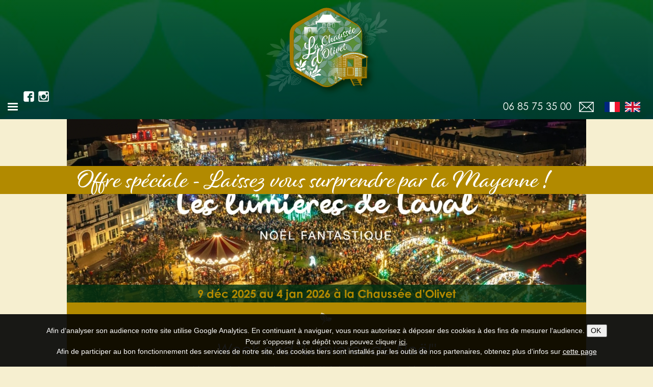

--- FILE ---
content_type: text/html; charset=UTF-8
request_url: https://lachausseedolivet53.com/node/39
body_size: 9842
content:
<!DOCTYPE html>
<html  lang="fr" dir="ltr" prefix="content: http://purl.org/rss/1.0/modules/content/  dc: http://purl.org/dc/terms/  foaf: http://xmlns.com/foaf/0.1/  og: http://ogp.me/ns#  rdfs: http://www.w3.org/2000/01/rdf-schema#  schema: http://schema.org/  sioc: http://rdfs.org/sioc/ns#  sioct: http://rdfs.org/sioc/types#  skos: http://www.w3.org/2004/02/skos/core#  xsd: http://www.w3.org/2001/XMLSchema# ">
  <head>
    <meta charset="utf-8" />
<noscript><style>form.antibot * :not(.antibot-message) { display: none !important; }</style>
</noscript><script async src="https://www.googletagmanager.com/gtag/js?id=UA-15463172-1"></script>
<script>window.dataLayer = window.dataLayer || [];function gtag(){dataLayer.push(arguments)};gtag("js", new Date());// Axel chanfrault pour l'Agence 404 https://www.agence404.com

// D'après la CNIL

// http://www.cnil.fr/vos-obligations/sites-web-cookies-et-autres-traceurs/outils-et-codes-sources/la-mesure-daudience/#c5584

// Remplacez la valeur UA-XXXXXX-Y par l'identifiant analytics de votre site.

gaProperty = "UA-15463172-1";

// Désactive le tracking si le cookie d'Opt-out existe déjà.

var disableStr = "ga-disable-"+ gaProperty;

if (document.cookie.indexOf("hasConsent=false") > -1) {

window[disableStr] = true;

};

//Cette fonction retourne la date d'expiration du cookie de consentement

function getCookieExpireDate() {

var cookieTimeout = 34214400000;// Le nombre de millisecondes que font 13 mois

var date = new Date();

date.setTime(date.getTime()+cookieTimeout);

var expires = " ; expires= "+date.toGMTString();

return expires;

};

// Cette fonction est appelée pour afficher la demande de consentement

function askConsent(){

var bodytag = document.getElementsByTagName('body')[0];

var div = document.createElement('div');

div.setAttribute('id','cookie-banner');

div.setAttribute('style','width:100%;position:fixed;bottom:0;background:rgba(0,0,0,0.9);left:0;color:white;text-align:center;z-index:50;');

// Le code HTML de la demande de consentement

// Vous pouvez modifier le contenu ainsi que le style

div.innerHTML =  '<div style= "padding:20px;">Afin d‘analyser son audience notre site utilise Google Analytics. En continuant à naviguer, vous nous autorisez à déposer des cookies à des fins de mesurer l‘audience. <input type= "button" value= "OK " onclick= "javascript:depotCookie(); " style="color: #000;" /> <br>Pour s‘opposer à ce dépôt vous pouvez cliquer <a href= "javascript:gaOptout() " style="color:#fff; text-decoration:underline;">ici</a>. <br>Afin de participer au bon fonctionnement des services de notre site, des cookies tiers sont installés par les outils de nos partenaires, obtenez plus d‘infos sur <a href= "/cookies" style="color:#fff; text-decoration:underline;">cette page</a></div>';

bodytag.insertBefore(div,bodytag.firstChild); // Ajoute la bannière juste au début de la page

document.getElementsByTagName('body')[0].className+=' cookiebanner';

};

// Retourne la chaine de caractère correspondant à nom=valeur

function getCookie(NomDuCookie)  {

if (document.cookie.length > 0) {

begin = document.cookie.indexOf(NomDuCookie+ "= ");

if (begin != -1)  {

begin += NomDuCookie.length+1;

end = document.cookie.indexOf(" ; ", begin);

if (end == -1) end = document.cookie.length;

return unescape(document.cookie.substring(begin, end));

}

}

return null;

};

 

// Fonction d'effacement des cookies

function delCookie(name )   {

path = " ;path= " + " / ";

domain = " ;domain= " + " . "+document.location.hostname;

var expiration = " Thu, 01-Jan-1970 00:00:01 GMT ";

document.cookie = name + " = " + path + domain + " ;expires= " + expiration;

};

 

// Efface tous les types de cookies utilisés par Google Analytics

function deleteAnalyticsCookies() {

var cookieNames = [" __utma ", "__utmb ", "__utmc ", "__utmz ", "_ga "]

for (var i=0; i<cookieNames.length; i++)

delCookie(cookieNames[i])

};

 

// La fonction d'opt-out

function gaOptout() {

document.cookie = disableStr + '=true;'+ getCookieExpireDate() +' ; path=/';

document.cookie = 'hasConsent=false;'+ getCookieExpireDate() +' ; path=/';

var div = document.getElementById('cookie-banner');

// Ci dessous le code de la bannière affichée une fois que l'utilisateur s'est opposé au dépôt

// Vous pouvez modifier le contenu et le style

if ( div!= null ) div.innerHTML = '<div style= "padding:20px;"> Vous vous êtes opposé au dépôt de cookies de mesures d‘audience dans votre navigateur<br><input type= "button" value= "Je change d‘avis " onclick= "javascript:depotCookie();" style="color: #000;"/><br><input type= "button" value= "Fermer" onclick= "javascript:closeBanner();" style="color: #000;"/></div>'

window[disableStr] = true;

deleteAnalyticsCookies();

};

 

// Ce code dépose le Cookie:

function depotCookie() {

document.cookie = 'hasConsent=true; '+ getCookieExpireDate() +' ; path=/';

document.getElementById("cookie-banner").remove();

};

// Ferme la bannière:

function closeBanner() {

document.getElementById("cookie-banner").remove();

};
 

//Ce bout de code vérifie que le consentement n'a pas déjà été obtenu avant d'afficher la bannière

var consentCookie =  getCookie('hasConsent');

if (!consentCookie) {//L'utilisateur n'a pas encore de cookie de consentement

var referrer_host = document.referrer.split('/')[2];



if ( referrer_host != document.location.hostname ) { //si il vient d'un autre site

//on désactive le tracking et on affiche la demande de consentement

window[disableStr] = true;
window.addEventListener("DOMContentLoaded", (event) => {
  askConsent();
});


} else { //sinon on lui dépose un cookie
window.addEventListener("DOMContentLoaded", (event) => {
depotCookie();
});
}

};gtag("config", "UA-15463172-1", {"groups":"default","anonymize_ip":true});</script>
<link rel="canonical" href="https://lachausseedolivet53.com/node/39" />
<meta name="description" content="La chaussée d&#039;Olivet propose 3 chambres d&#039;hôtes à Olivet en Mayenne proche de LAVAL (53) et une roulotte en Mayenne - Week end &quot;Lumières de Noël&quot;

Venez découvrir la magie de Noël à Laval, venez déambuler dans la ville." />
<meta name="abstract" content="Week end &quot;Lumières de Noël&quot;

Venez découvrir la magie de Noël à Laval, venez déambuler dans la ville." />
<meta name="keywords" content="chambres d&#039;hôtes, roulotte, tourisme mayenne, chambre romance, mademoiselle bohème" />
<meta name="Generator" content="Drupal 9 (https://www.drupal.org)" />
<meta name="MobileOptimized" content="width" />
<meta name="HandheldFriendly" content="true" />
<meta name="viewport" content="width=device-width, initial-scale=1.0" />
<script>var ct_check_js_val = 'e0b33811ed7be85737485783e399abbe';var drupal_ac_antibot_cookie_value = 'fce66b985eb8caad8d950f187debf9c416b6b75809a18afb81b22c2b1ba82e5d';var ct_use_alt_cookies = 0;</script>
<link rel="shortcut icon" href="/themes/contrib/lachaussee/favicon.ico" type="image/vnd.microsoft.icon" />
<link rel="alternate" hreflang="fr" href="https://lachausseedolivet53.com/node/39" />
<link rel="revision" href="https://lachausseedolivet53.com/node/39" />
<script>window.a2a_config=window.a2a_config||{};a2a_config.callbacks=[];a2a_config.overlays=[];a2a_config.templates={};a2a_config.icon_color = "#ffffff,#b28a00";
a2a_config.color_bg = "b28a00";
a2a_config.color_main = "b28a00";
a2a_config.color_border = "ffffff";
a2a_config.color_link_text = "ffffff";
a2a_config.color_link_text_hover = "ffffff";
</script>
<style>.a2a_menu, .a2a_menu_find_container { border-radius: 0 !important; }
.a2a_menu {margin: 3px 0px 0px 4px !important; }
.a2a_menu::before {content: "Partagez cette page sur…"; display: block; width: 100%; text-align: center; padding: 10px 0; background-color: #fff; color: rgb(178, 138, 0);}</style>

    <title>Offre spéciale - Laissez vous surprendre par la Mayenne ! | La Chaussée D&#039;olivet</title>
    <link rel="stylesheet" media="all" href="/sites/default/files/css/css_8xNiQGrOftgd_S0hdlMgLMl_X4REp-t0_kBr_WLMV_4.css" />
<link rel="stylesheet" media="all" href="https://cdn.jsdelivr.net/npm/bootstrap@3.4.1/dist/css/bootstrap.min.css" integrity="sha256-bZLfwXAP04zRMK2BjiO8iu9pf4FbLqX6zitd+tIvLhE=" crossorigin="anonymous" />
<link rel="stylesheet" media="all" href="https://cdn.jsdelivr.net/npm/@unicorn-fail/drupal-bootstrap-styles@0.0.2/dist/3.4.0/8.x-3.x/drupal-bootstrap.min.css" integrity="sha512-tGFFYdzcicBwsd5EPO92iUIytu9UkQR3tLMbORL9sfi/WswiHkA1O3ri9yHW+5dXk18Rd+pluMeDBrPKSwNCvw==" crossorigin="anonymous" />
<link rel="stylesheet" media="all" href="/sites/default/files/css/css__am0ZyRl8PHBpQ8dueVrtP-VF3yfCiCU7H-mu1Lgg3c.css" />

    
    <script type="text/javascript" src="//gadget.open-system.fr/widgets-libs/rel/noyau-1.0.min.js"></script>
  </head>
  <body class="page-node-39 page-node-type-evenement path-node has-glyphicons">
    <a href="#main-content" class="visually-hidden focusable skip-link">
      Aller au contenu principal
    </a>
    <div id="sitewide-alert"></div>
      <div class="dialog-off-canvas-main-canvas" data-off-canvas-main-canvas>
              <header class="navbar navbar-default container" id="navbar" role="banner">
            <div class="navbar-header">
          <div class="region region-navigation">
    <section class="language-switcher-language-url block block-language block-language-blocklanguage-interface clearfix" id="block-selecteurdelangue" role="navigation">
  
    

      <ul class="links"><li hreflang="fr" data-drupal-link-system-path="node/39" class="fr is-active"><a href="/node/39" class="language-link is-active" hreflang="fr" data-drupal-link-system-path="node/39">    <img class="language-icon img-responsive" src="/themes/contrib/lachaussee/images/flags/fr.svg" width="40" height="25" alt="French" title="French" loading="lazy" typeof="foaf:Image" />

</a></li><li hreflang="en" data-drupal-link-system-path="node/39" class="en"><a href="/en/node/39" class="language-link" hreflang="en" data-drupal-link-system-path="node/39">    <img class="language-icon img-responsive" src="/themes/contrib/lachaussee/images/flags/en.svg" width="40" height="25" alt="English" title="English" loading="lazy" typeof="foaf:Image" />

</a></li></ul>
  </section>

<section id="block-contacts" class="block block-block-content block-block-content5885be46-a4f4-4a96-8a85-0d9d9e80580f clearfix">
  
    

      
            <div class="field field--name-body field--type-text-with-summary field--label-hidden field--item"><p><a class="mail" href="/contact"> </a><span class="telephone">06 85 75 35 00</span></p></div>
      
  </section>


  </div>

                      </div>

                      </header>
  
<span class="fond-suite-titre"></span>

  <div role="main" class="main-container container js-quickedit-main-content">
    <div class="row">

                              <aside class="col-sm-3" role="complementary">
              <div class="region region-sidebar-first">
          <a class="logo navbar-btn pull-left" href="/" title="Accueil" rel="home">
      <img src="/themes/contrib/lachaussee/logo.svg" alt="Accueil" />
    </a>
      <section id="block-horizontalmenu" class="block block-responsive-menu block-responsive-menu-horizontal-menu clearfix">
  
    

      <nav class="responsive-menu-block-wrapper">
  
              <ul id="horizontal-menu" class="horizontal-menu">
                    <li class="menu-item">
        <a href="/accueil" data-drupal-link-system-path="node/2">Accueil</a>
              </li>
                <li class="menu-item">
        <a href="/chambres-hotes-olivet" title="The Place" data-drupal-link-system-path="node/1">Le lieu</a>
              </li>
                <li class="menu-item menu-item--expanded">
        <span>Les chambres</span>
                                <ul class="menu sub-nav">
                    <li class="menu-item">
        <a href="/chambres-hotes-mayenne/chambre-romance-mayenne" data-drupal-link-system-path="node/5">Romance</a>
              </li>
                <li class="menu-item">
        <a href="/chambres-hotes-mayenne/chambre-ma-cabane-au-canada-mayenne" data-drupal-link-system-path="node/6">Ma cabane au Canada</a>
              </li>
                <li class="menu-item">
        <a href="/chambres-hotes-mayenne/chambre-mille-et-une-nuit-mayenne" data-drupal-link-system-path="node/7">Milles et une nuits</a>
              </li>
        </ul>
  
              </li>
                <li class="menu-item">
        <a href="/chambres-hotes-mayenne/mademoiselle-boheme-roulotte-mayenne" data-drupal-link-system-path="node/3">La roulotte</a>
              </li>
                <li class="menu-item">
        <a href="/chambre-hotes-mayenne/evenements" data-drupal-link-system-path="node/31">Évènements</a>
              </li>
                <li class="menu-item">
        <a href="/tourisme-mayenne-decouverte" data-drupal-link-system-path="node/18">Découvertes</a>
              </li>
                <li class="menu-item">
        <a href="/disponibilites-chambres-hotes-mayenne" title="Mon séjour à la Chaussée d&#039;Olivet" data-drupal-link-system-path="node/21">Idées séjours</a>
              </li>
                <li class="menu-item">
        <a href="/tarifs-chambres-hotes-mayenne" title="Chambres d&#039;hôtes La Chaussée d&#039;Olivet ©Mayenne Tourisme - tarifs" data-drupal-link-system-path="node/20">Tarifs</a>
              </li>
                <li class="menu-item">
        <a href="/reservation-chambres-hotes-laval" data-drupal-link-system-path="node/11">Contact et accès</a>
              </li>
                <li class="menu-item">
        <a href="/node/35" title="Chambres d&#039;hôtes La Chaussée d&#039;Olivet ©Mayenne Tourisme - idée carte cadeau Mayenne" data-drupal-link-system-path="node/35">Carte Cadeau</a>
              </li>
        </ul>
  


</nav>
  </section>

<section id="block-responsivemenumobileicon" class="responsive-menu-toggle-wrapper responsive-menu-toggle block block-responsive-menu block-responsive-menu-toggle clearfix">
  
    

      <a id="toggle-icon" class="toggle responsive-menu-toggle-icon" title="Menu" href="#off-canvas">
  <span class="icon"></span><span class="label">Menu</span>
</a>
  </section>

<section id="block-reseauxsociaux" class="block block-block-content block-block-content3f143add-1f42-45b7-a983-6d2f742fbea8 clearfix">
  
    

      
            <div class="field field--name-body field--type-text-with-summary field--label-hidden field--item"><p><a href="https://www.facebook.com/pg/lachausseedolivet53" target="_blank"><span><svg id="Icons" version="1.1" viewbox="0 0 100 100" x="0px" xmlns="http://www.w3.org/2000/svg" y="0px"><path d="M95,20c0-7.9-7.1-15-15-15H20C12.1,5,5,12.1,5,20v60c0,7.9,7.1,15,15,15h30V61H39&#10;&#9;V46h11v-5.8C50,30.1,57.6,21,66.9,21H79v15H66.9c-1.3,0-2.9,1.6-2.9,4v6h15v15H64v34h16c7.9,0,15-7.1,15-15V20z"></path></svg></span></a> <a href="https://www.instagram.com/lachausseedolivet53" target="_blank"><span><svg id="Icons" version="1.1" viewbox="0 0 100 100" x="0px" xmlns="http://www.w3.org/2000/svg" y="0px"><path d="M82.5,95C89.4,95,95,89.3,95,82.2V17.8C95,10.7,89.4,5,82.5,5H17.5C10.6,5,5,10.7,5,17.8v64.4&#10;&#9;C5,89.3,10.6,95,17.5,95L82.5,95L82.5,95z M68.1,18c0,0,0.2-2.5,2.5-2.5h12.5c0,0,2.3,0.2,2.3,2.2c0,2,0,12.6,0,12.6s-0.5,1.9-2,1.9&#10;&#9;c-1.5,0-13.1,0-13.1,0s-2.3-0.1-2.3-2.4V18z M50.1,32.9c9.8,0,17.8,7.7,17.8,17.2c0,9.5-8,17.2-17.8,17.2c-9.8,0-17.8-7.7-17.8-17.2&#10;&#9;C32.4,40.6,40.3,32.9,50.1,32.9z M14.3,81.9c0-2,0.1-39,0.1-39h8.8c0,0-5,16.6,9,27.8c0,0,7.5,6.6,18.5,6.4c0,0,13.4-0.6,20.7-9.5&#10;&#9;c0,0,9.3-10.6,5.9-24.9h8.5v39.1c0,0-0.2,2.6-2.7,2.6H16.9C16.9,84.4,14.3,83.9,14.3,81.9z"></path></svg></span></a></p></div>
      
  </section>


  </div>

          </aside>
                    
            
                  <section class="col-sm-9">

                
                
                          <a id="main-content"></a>
            <div class="region region-content">
    <div data-drupal-messages-fallback class="hidden"></div>
    <h1 class="page-header"><span>Offre spéciale - Laissez vous surprendre par la Mayenne !</span>
</h1>

<article data-history-node-id="39" role="article" about="/node/39" class="evenement is-promoted full clearfix">

  
    

  
  <div class="content">
    
            <div class="field field--name-field-image-principale field--type-entity-reference field--label-hidden field--item"><div>
  
  
            <div class="field field--name-field-media-image field--type-image field--label-hidden field--item">  <img src="/sites/default/files/styles/carrousel_accueil/public/2025-12/les-lumieres-de-laval.jpg?h=8ebfbcf0&amp;itok=agAnyfIR" width="1018" height="360" alt="Week end ambiance de Noël" title="Les Lumières de Laval" loading="lazy" typeof="foaf:Image" class="img-responsive" />


</div>
      
</div>
</div>
      
<div  class="dates">
      
            <div class="field field--name-field-date field--type-smartdate field--label-hidden field--item"><time datetime="2025-12-09"> 9 déc 2025</time>
 au <time datetime="2026-01-04"> 4 jan 2026</time>
</div>
      
            <div class="field field--name-field-lieu field--type-list-string field--label-hidden field--item">à la Chaussée d'Olivet</div>
      
  </div>

            <div class="field field--name-body field--type-text-with-summary field--label-hidden field--item"><h2><em>Week end "Lumières de Noël"</em></h2>

<p>Venez découvrir la magie de Noël à Laval, venez déambuler dans la ville. Les Lumières de Laval <a href="https://www.laval-tourisme.com/sortez-vibrez/le-plein-d-evenements/les-lumieres-de-laval/" title="Les lumières de Laval">https://www.laval-tourisme.com/sortez-vibrez/le-plein-d-evenements/les-lumieres-de-laval/</a> sont un spectacle féerique qui transforme la ville en un lieu enchanteur chaque année, dès la fin novembre. Ce moment magique plonge Laval dans une atmosphère festive et chaleureuse, avec des installations lumineuses impressionnantes et des animations pour petits et grands. Entre émerveillement et tradition, cette promenade féerique vous invite à redécouvrir la ville sous un nouveau jour. Venez vivre la magie des Lumières de Laval et laissez-vous transporter par cette mise en scène lumineuse exceptionnelle. Je vous laisse ouvrir <a href="https://lachausseedolivet53.com/disponibilites-chambres-hotes-mayenne" title="Idée séjour en Mayenne">ce lien</a> pour découvrir à quoi pourrais ressembler un séjour dans notre beau département.</p>

<p>L'offre spéciale comprend <strong>2 nuits pour 2 personnes avec les petits déjeuners</strong></p>

<p>Soit - 119<strong>€</strong> au lieu de 140€ (chambre Cabane au Canada ou 1001 Nuits)</p>

<p>       - 129€ au lieu de 150€ ( chambre Romance)</p>

<p>       </p>

<p>A bientôt, chez Nous.</p></div>
      
  </div>

</article>

  </div>

                
                              <footer class="footer" role="contentinfo">
                <div class="region region-footer">
    <section id="block-partenaires" class="block block-block-content block-block-content518fc646-3e42-4505-8413-d3589fca7952 clearfix">
  
    

      
            <div class="field field--name-body field--type-text-with-summary field--label-hidden field--item"><div><a href="https://www.mayenne-tourisme.com/slowlydays/" target="_blank">
<div data-embed-button="media_entity_embed" data-entity-embed-display="view_mode:media.partenaires" data-entity-type="media" data-entity-uuid="df28c8b9-ce6f-48b6-afca-893f9d2bdf88" data-langcode="fr" class="align-center embedded-entity"><div>
  
  
  <div class="field field--name-field-media-image field--type-image field--label-visually_hidden">
    <div class="field--label sr-only">Image</div>
              <div class="field--item">  <img src="/sites/default/files/styles/thumbnail/public/2021-10/fichier-1.png?itok=C_4IEIw5" width="100" height="88" alt="Chambres d'hôtes La Chaussée d'Olivet ©Mayenne Tourisme - SlowlyDays - laval 53000" title="Chambres d'hôtes La Chaussée d'Olivet ©Mayenne Tourisme - SlowlyDays - laval 53000" loading="lazy" typeof="foaf:Image" class="img-responsive" /></div>
          </div>

</div>
</div>
</a></div>

<div><a href="http://www.laval-tourisme.com" target="_blank">
<div data-embed-button="media_entity_embed" data-entity-embed-display="view_mode:media.partenaires" data-entity-type="media" data-entity-uuid="8cca25c3-566b-441f-b733-0e1d0a04f09d" data-langcode="fr" class="align-center embedded-entity"><div>
  
  
  <div class="field field--name-field-media-image field--type-image field--label-visually_hidden">
    <div class="field--label sr-only">Image</div>
              <div class="field--item">  <img src="/sites/default/files/styles/thumbnail/public/2021-10/laval-tourisme_0.png?itok=zxkPlZzl" width="100" height="58" alt="Chambres d'hôtes La Chaussée d'Olivet ©laval Tourisme - Mayenne 53 53000" title="Chambres d'hôtes La Chaussée d'Olivet ©laval Tourisme - Mayenne 53 53000" loading="lazy" typeof="foaf:Image" class="img-responsive" /></div>
          </div>

</div>
</div>
</a></div>

<div><a href="https://www.tripadvisor.fr/Hotel_Review-g5256889-d3445248-Reviews-La_Chaussee_d_Olivet-Olivet_Mayenne_Pays_de_la_Loire.html" rel="noopener" target="_blank">
<div data-embed-button="media_entity_embed" data-entity-embed-display="view_mode:media.partenaires" data-entity-type="media" data-entity-uuid="b3fbf12d-2c8a-4411-9547-8debeadc4a64" data-langcode="fr" class="align-center embedded-entity"><div>
  
  
  <div class="field field--name-field-media-image field--type-image field--label-visually_hidden">
    <div class="field--label sr-only">Image</div>
              <div class="field--item">  <img src="/sites/default/files/styles/thumbnail/public/2021-10/tripadvisor-logo.png?itok=8xi9ADkg" width="100" height="56" alt="Chambres d'hôtes La Chaussée d'Olivet ©Mayenne Tourisme - Tripadvisor - laval -53 53000" title="Chambres d'hôtes La Chaussée d'Olivet ©Mayenne Tourisme - Tripadvisor - laval -53 53000" loading="lazy" typeof="foaf:Image" class="img-responsive" /></div>
          </div>

</div>
</div>
</a></div>

<div itemscope="" itemtype="http://schema.org/Organization">
<div itemprop="aggregateRating" itemscope="" itemtype="http://schema.org/AggregateRating"><a href="https://www.kayak.fr/Olivet-Hotels-La-Chaussee-d-Olivet-en-Mayenne.684725.ksp" target="_blank"><img alt="" height="88px" src="https://content.r9cdn.net/seo-res/badges/v4/LIGHT_MEDIUM_TRAVEL_AWARDS.png" /></a> <smaller-text>Avis des<br />
voyageurs : <span itemprop="ratingvalue">9,0</span><meta itemprop="bestRating" content="10" /><meta itemprop="ratingCount" content="138" /></smaller-text></div>
</div>

<div><a href="https://stationdetrail.com/fr/stations/laval" target="_blank">
<div data-embed-button="media_entity_embed" data-entity-embed-display="view_mode:media.partenaires" data-entity-type="media" data-entity-uuid="7db80406-f451-45e9-bbb3-803daa91f29c" data-langcode="fr" class="align-center embedded-entity"><div>
  
  
  <div class="field field--name-field-media-image field--type-image field--label-visually_hidden">
    <div class="field--label sr-only">Image</div>
              <div class="field--item">  <img src="/sites/default/files/styles/thumbnail/public/2021-10/logo-stt-laval-png-b.png?itok=2SQUyE9U" width="100" height="63" alt="Chambres d'hôtes La Chaussée d'Olivet ©Mayenne Tourisme - Station de trail Laval - 53 53000" title="Chambres d'hôtes La Chaussée d'Olivet ©Mayenne Tourisme - Station de trail Laval - 53 53000" loading="lazy" typeof="foaf:Image" class="img-responsive" /></div>
          </div>

</div>
</div>
</a></div></div>
      
  </section>

<nav role="navigation" aria-labelledby="block-pieddepage-menu" id="block-pieddepage">
            
  <h2 class="visually-hidden" id="block-pieddepage-menu">Pied de page</h2>
  

        
      <ul class="menu menu--footer nav">
                      <li class="first">
                                        <a href="/contact" data-drupal-link-system-path="contact">Contact</a>
              </li>
                      <li>
                                        <a href="/cookies" data-drupal-link-system-path="node/29">Cookies</a>
              </li>
                      <li class="last">
                                        <a href="/mentions-legales" data-drupal-link-system-path="node/30">Mentions légales</a>
              </li>
        </ul>
  

  </nav>
<nav role="navigation" aria-labelledby="block-pagessatellites-menu" id="block-pagessatellites">
            
  <h2 class="visually-hidden" id="block-pagessatellites-menu">Pages satellites</h2>
  

        
      <ul class="menu menu--pages-satellites nav">
                      <li class="first">
                                        <a href="/chambre-d-hotes-en-mayenne/chambre-dhotes-au-genest-saint-isle-53" data-drupal-link-system-path="node/12">Chambres d&#039;hôtes au Genest Saint Isle (53)</a>
              </li>
                      <li>
                                        <a href="/chambre-d-hotes-en-mayenne/chambre-d-hotes-change-53" data-drupal-link-system-path="node/13">Chambres d&#039;hôtes à Changé (53)</a>
              </li>
                      <li>
                                        <a href="/chambre-d-hotes-en-mayenne/chambre-d-hotes-la-gravelle-53" data-drupal-link-system-path="node/16">Chambres d&#039;hôtes à La Gravelle (53)</a>
              </li>
                      <li>
                                        <a href="/chambre-d-hotes-en-mayenne/chambre-d-hotes-loiron-53" data-drupal-link-system-path="node/15">Chambres d&#039;hôtes à Loiron (53)</a>
              </li>
                      <li class="last">
                                        <a href="/chambre-d-hotes-en-mayenne/chambre-d-hotes-saint-pierre-la-cour-53" data-drupal-link-system-path="node/17">Chambres d&#039;hôtes à Saint-Pierre-la-Cour (53)</a>
              </li>
        </ul>
  

  </nav>
<section id="block-copyright" class="block block-block-content block-block-contentf1e7d09e-bce5-40c6-aa3a-fa3202d0e733 clearfix">
  
    

      
            <div class="field field--name-body field--type-text-with-summary field--label-hidden field--item"><p>© Copyright 2021 - Toutes reproductions interdites</p></div>
      
  </section>


  </div>

            </footer>
                        
      </section>

            
      
    </div>
  </div>


  </div>

    <div class="off-canvas-wrapper"><div id="off-canvas">
              <ul>
              <li class="menu-item--_a6fe335-61ef-46f9-9efd-8d1afce65e0c menu-name--main">
        <a href="/accueil" data-drupal-link-system-path="node/2">Accueil</a>
              </li>
          <li class="menu-item--_f226240-0d50-4948-aeae-97cdc603e6eb menu-name--main">
        <a href="/chambres-hotes-olivet" title="The Place" data-drupal-link-system-path="node/1">Le lieu</a>
              </li>
          <li class="menu-item--def63e3b-a375-4b67-bfb0-1e5c2a8aca54 menu-name--main">
        <span>Les chambres</span>
                                <ul>
              <li class="menu-item--_7c3cb00-a19b-4c68-8a57-3955cac250ae menu-name--main">
        <a href="/chambres-hotes-mayenne/chambre-romance-mayenne" data-drupal-link-system-path="node/5">Romance</a>
              </li>
          <li class="menu-item--f56aebf7-f0f1-4f59-ba8b-57084966ef11 menu-name--main">
        <a href="/chambres-hotes-mayenne/chambre-ma-cabane-au-canada-mayenne" data-drupal-link-system-path="node/6">Ma cabane au Canada</a>
              </li>
          <li class="menu-item--_4a6e675-aef7-41aa-944c-8f9ce92a7616 menu-name--main">
        <a href="/chambres-hotes-mayenne/chambre-mille-et-une-nuit-mayenne" data-drupal-link-system-path="node/7">Milles et une nuits</a>
              </li>
        </ul>
  
              </li>
          <li class="menu-item--b3da1fd7-1723-4ac6-b7b5-e06ccac28d25 menu-name--main">
        <a href="/chambres-hotes-mayenne/mademoiselle-boheme-roulotte-mayenne" data-drupal-link-system-path="node/3">La roulotte</a>
              </li>
          <li class="menu-item--_046e4ab-006c-41a7-b605-3f6ebe270de9 menu-name--main">
        <a href="/chambre-hotes-mayenne/evenements" data-drupal-link-system-path="node/31">Évènements</a>
              </li>
          <li class="menu-item--_a3bfe0f-d959-48e7-8d72-db1fcada1ddb menu-name--main">
        <a href="/tourisme-mayenne-decouverte" data-drupal-link-system-path="node/18">Découvertes</a>
              </li>
          <li class="menu-item--_4fabd8f-c1d3-43be-8521-5bdcb65b957d menu-name--main">
        <a href="/disponibilites-chambres-hotes-mayenne" title="Mon séjour à la Chaussée d&#039;Olivet" data-drupal-link-system-path="node/21">Idées séjours</a>
              </li>
          <li class="menu-item--_9944fde-5589-407b-b3a1-c11af1ae4794 menu-name--main">
        <a href="/tarifs-chambres-hotes-mayenne" title="Chambres d&#039;hôtes La Chaussée d&#039;Olivet ©Mayenne Tourisme - tarifs" data-drupal-link-system-path="node/20">Tarifs</a>
              </li>
          <li class="menu-item--_af8b84b-3e26-433c-8890-16921038a717 menu-name--main">
        <a href="/reservation-chambres-hotes-laval" data-drupal-link-system-path="node/11">Contact et accès</a>
              </li>
          <li class="menu-item--_aea96d7-accb-4ab3-8d94-338432e3a637 menu-name--main">
        <a href="/node/35" title="Chambres d&#039;hôtes La Chaussée d&#039;Olivet ©Mayenne Tourisme - idée carte cadeau Mayenne" data-drupal-link-system-path="node/35">Carte Cadeau</a>
              </li>
        </ul>
  

</div></div>
    <script type="application/json" data-drupal-selector="drupal-settings-json">{"path":{"baseUrl":"\/","scriptPath":null,"pathPrefix":"","currentPath":"node\/39","currentPathIsAdmin":false,"isFront":false,"currentLanguage":"fr"},"pluralDelimiter":"\u0003","suppressDeprecationErrors":true,"responsive_menu":{"position":"left","theme":"theme-dark","pagedim":"pagedim","modifyViewport":true,"use_bootstrap":true,"breakpoint":"all and (min-width: 1300px)","drag":false,"mediaQuery":"all and (min-width: 1300px)"},"colorbox":{"opacity":"0.85","current":"{current} sur {total}","previous":"\u00ab Pr\u00e9c.","next":"Suivant \u00bb","close":"Close","maxWidth":"98%","maxHeight":"98%","fixed":true,"mobiledetect":true,"mobiledevicewidth":"480px"},"google_analytics":{"account":"UA-15463172-1","trackOutbound":true,"trackMailto":true,"trackDownload":true,"trackDownloadExtensions":"7z|aac|arc|arj|asf|asx|avi|bin|csv|doc(x|m)?|dot(x|m)?|exe|flv|gif|gz|gzip|hqx|jar|jpe?g|js|mp(2|3|4|e?g)|mov(ie)?|msi|msp|pdf|phps|png|ppt(x|m)?|pot(x|m)?|pps(x|m)?|ppam|sld(x|m)?|thmx|qtm?|ra(m|r)?|sea|sit|tar|tgz|torrent|txt|wav|wma|wmv|wpd|xls(x|m|b)?|xlt(x|m)|xlam|xml|z|zip","trackColorbox":true},"bootstrap":{"forms_has_error_value_toggle":1,"modal_animation":1,"modal_backdrop":"true","modal_focus_input":1,"modal_keyboard":1,"modal_select_text":1,"modal_show":1,"modal_size":"","popover_enabled":1,"popover_animation":1,"popover_auto_close":1,"popover_container":"body","popover_content":"","popover_delay":"0","popover_html":0,"popover_placement":"right","popover_selector":"","popover_title":"","popover_trigger":"click","tooltip_enabled":1,"tooltip_animation":1,"tooltip_container":"body","tooltip_delay":"0","tooltip_html":0,"tooltip_placement":"auto left","tooltip_selector":"","tooltip_trigger":"hover"},"field_group":{"html_element":{"mode":"full","context":"view","settings":{"element":"div","show_label":false,"label_element":"h3","label_element_classes":"","attributes":"","effect":"none","speed":"fast","id":"","classes":"dates","show_empty_fields":false}}},"sitewideAlert":{"refreshInterval":15000,"automaticRefresh":true},"user":{"uid":0,"permissionsHash":"3474c7ef41a4d0f33740549facafb4aeb90d669dd2c12c92738c853174926eac"}}</script>
<script src="/sites/default/files/js/js_kjdVeFkYIvzwX-0JvjitO3Sgp3BfF6rthuBT9zGR9rg.js"></script>
<script src="https://static.addtoany.com/menu/page.js" async></script>
<script src="/sites/default/files/js/js_jgYAcx4yb2Eq1xmQx03rLk3GriheHd6uZy6ikiHwh0A.js"></script>
<script src="https://cdn.jsdelivr.net/npm/bootstrap@3.4.1/dist/js/bootstrap.min.js" integrity="sha256-nuL8/2cJ5NDSSwnKD8VqreErSWHtnEP9E7AySL+1ev4=" crossorigin="anonymous"></script>
<script src="/sites/default/files/js/js_1jZmacnPPgIPBr5H0PXE3REpMBAOFyKbn0bGk8U4yg8.js"></script>
<script src="https://polyfill.io/v3/polyfill.min.js?features=fetch"></script>
<script src="https://unpkg.com/react@16.12.0/umd/react.production.min.js"></script>
<script src="https://unpkg.com/react-dom@16.12.0/umd/react-dom.production.min.js"></script>
<script src="/sites/default/files/js/js_-tcpNLO_v0utI5Ulg9lMkl3UJcTN2WUWHI80f9uuwqU.js"></script>

  </body>
</html>


--- FILE ---
content_type: image/svg+xml
request_url: https://lachausseedolivet53.com/themes/contrib/lachaussee/images/flags/fr.svg
body_size: 223
content:
<svg xmlns="http://www.w3.org/2000/svg" id="flag-icon-css-fr" viewBox="0 0 640 480" preserveAspectRatio="none">
  <g fill-rule="evenodd" stroke-width="1pt">
    <path fill="#fff" d="M0 0h640v480H0z"/>
    <path fill="#00267f" d="M0 0h213.3v480H0z"/>
    <path fill="#f31830" d="M426.7 0H640v480H426.7z"/>
  </g>
</svg>


--- FILE ---
content_type: image/svg+xml
request_url: https://lachausseedolivet53.com/themes/contrib/lachaussee/logo.svg
body_size: 94493
content:
<svg xmlns="http://www.w3.org/2000/svg" xmlns:xlink="http://www.w3.org/1999/xlink" viewBox="0 0 240.06 194.47"><defs><style>.cls-1{fill:none;}.cls-2{isolation:isolate;}.cls-3{opacity:0.13;}.cls-4{fill:#fff;}.cls-5{opacity:0.75;mix-blend-mode:multiply;}.cls-6{fill:#628f5d;}.cls-7{fill:#77a086;}.cls-8{fill:#558f69;}.cls-9{fill:#5a8f37;}.cls-10{fill:#649675;}.cls-11{fill:#357a2e;}.cls-12{fill:#528242;}.cls-13{fill:#357e3f;}.cls-14{fill:#62832e;}.cls-15{fill:#507f24;}.cls-16{fill:#3f8243;}.cls-17{fill:#5f9471;}.cls-18{fill:#578851;}.cls-19{fill:#45896c;}.cls-20{fill:#3c814e;}.cls-21{fill:#4d7d24;}.cls-22{clip-path:url(#clip-path);}.cls-23{clip-path:url(#clip-path-2);}.cls-24{fill:#a27900;}.cls-25{fill:url(#Dégradé_sans_nom_10);}.cls-26{fill:url(#Dégradé_sans_nom_21);}.cls-27{fill:url(#Dégradé_sans_nom_14);}.cls-28{fill:url(#Dégradé_sans_nom_12);}</style><clipPath id="clip-path"><path class="cls-1" d="M187.38,60a31.23,31.23,0,0,1-5.32,6.65c-10.24,9.9-21.68,12.71-34.23,15.33-5.83,1.12-10.23,1.37-16.05,3-7,2-13.73,5.44-17.86,9.41a3.78,3.78,0,0,0-.4.4A19.18,19.18,0,0,0,112,96.6c-.66,1.57,2.83.2,3.25-.42,3.33-3.12,8.51-6.56,17.21-9.25,3.55-1.16,10.72-2.09,16.18-3.19,8.22-1.79,16.46-4.19,23.82-8.4,6.59-4.06,13.24-8.67,16.25-15.62a8.46,8.46,0,0,0-.84-.5A6.45,6.45,0,0,1,187.38,60Z"/></clipPath><clipPath id="clip-path-2"><rect class="cls-1" x="106.88" y="54.22" width="86.79" height="48.1"/></clipPath><linearGradient id="Dégradé_sans_nom_10" x1="115.58" y1="70.66" x2="95.94" y2="9.6" gradientUnits="userSpaceOnUse"><stop offset="0.05" stop-color="#fff" stop-opacity="0"/><stop offset="0.11" stop-color="#fff" stop-opacity="0.16"/><stop offset="0.26" stop-color="#fff" stop-opacity="0.6"/><stop offset="0.37" stop-color="#fff" stop-opacity="0.89"/><stop offset="0.42" stop-color="#fff"/></linearGradient><linearGradient id="Dégradé_sans_nom_21" x1="126.62" y1="131.26" x2="155.76" y2="134.2" gradientUnits="userSpaceOnUse"><stop offset="0" stop-color="#a27900" stop-opacity="0"/><stop offset="0.78" stop-color="#a27900"/></linearGradient><linearGradient id="Dégradé_sans_nom_14" x1="116.04" y1="136.16" x2="202.38" y2="136.16" gradientUnits="userSpaceOnUse"><stop offset="0.08" stop-color="#fff" stop-opacity="0"/><stop offset="0.11" stop-color="#fff" stop-opacity="0.16"/><stop offset="0.22" stop-color="#fff" stop-opacity="0.6"/><stop offset="0.3" stop-color="#fff" stop-opacity="0.89"/><stop offset="0.33" stop-color="#fff"/></linearGradient><linearGradient id="Dégradé_sans_nom_12" x1="123.44" y1="130.17" x2="198.26" y2="130.17" gradientUnits="userSpaceOnUse"><stop offset="0" stop-color="#ddede1" stop-opacity="0"/><stop offset="0.27" stop-color="#cee7dc"/><stop offset="0.49" stop-color="#bfe0d6"/></linearGradient></defs><g class="cls-2"><g id="Calque_2" data-name="Calque 2"><g id="Calque_1-2" data-name="Calque 1"><g id="menu"><g id="logo"><g class="cls-3"><path class="cls-4" d="M240.06,62.28c-5.46-6.71-13.73-6.31-18.55-4.13a28.16,28.16,0,0,0-6.22-.28c1.77-1,3.52-2,5.18-3.14,7.31-.16,15.24-6.78,18.91-17.3-9.8.87-16.09,9.24-18.68,15.5l0,0c-1.38,1-2.84,1.91-4.32,2.78a19.31,19.31,0,0,0,1.49-5.51c5.74-5.08,8.66-16.13,6.21-28.06-5.13,4.67-7.26,11.41-7.8,17.64C211,42.87,203.89,49,205.84,56.21c-.67,2.43-1.64,5-2.62,5.72-2.27.88-4.26,1.57-5.72,2C203.93,57.84,202,48.92,199,45.2c-5.21,3.87-6.76,12.37-1.88,18.92-1.39.44-2.22.68-2.26.69a.33.33,0,0,0-.13.07c-.64-4.74-3.72-9.52-6.94-13.23a37.28,37.28,0,0,0,4.18-6.12,10.92,10.92,0,0,1,2.82-1.35A12.45,12.45,0,0,0,198,42.59c1,.49,5.25,2.27,8.14.55,1.72-1,2.62-3.09,2.67-6.13v-.26l-.24-.09a17.35,17.35,0,0,0-2.65-.61.48.48,0,0,0-.16-.08l0,.05-.24,0,0-.08-.09.06-.88-.11v0h0c-2.32-.25-5-.23-6.63.73a5.36,5.36,0,0,0,.08-2.89c-.56-2.22-2.48-4.09-4.63-5.52V28a.76.76,0,0,0-.16,0,23.54,23.54,0,0,0-3.24-1.75l0-.08a.45.45,0,0,0-.28,0,14.91,14.91,0,0,0-3.53-1.15l-.3,0-.12.28c-2.51,6-2.73,10.51-.67,13.46s5.92,3.42,7.3,3.46c-.71,3.26-4.06,7.49-5.14,8.81a32.13,32.13,0,0,0-7.07-6.18l-.57-.28-.29.57c-4.74,9.44-5.8,17.35-3.16,23.51a16.94,16.94,0,0,0,9.36,8.93c0,2.43,1.38,4.41,2.49,6s1.85,2.76,1.41,3.75h0a8,8,0,0,0-1.13,2.37l1.08.21a8.54,8.54,0,0,1,1.07-2.13l.15.07a2.6,2.6,0,0,0,.18-.56,29.14,29.14,0,0,1,2.14-2.77c1.24,1.38,5,5,10,4.55s9.37-4.67,13.37-12.52l.19-.37-.3-.28a20.16,20.16,0,0,0-4.38-2.7s0-.06-.08-.07v0c-4.28-2.07-10.54-4-14.86-1.9-3.59,1.75-5.11,5.87-4.52,12.24-.68.77-1.24,1.47-1.72,2.1A12,12,0,0,0,189,82.87c-1.06-1.54-2.26-3.28-2.27-5.33,5.27-2.52,8-6.13,8.06-10.72,0-.24,0-.48,0-.72a.52.52,0,0,0,.21,0,.57.57,0,0,0,.18,0c.05,0,1.72-.48,4.3-1.37.56,5.43,10.6,6.75,17.86,6.7-1-7.42-12-7.2-17-7,1.87-.66,4.12-1.51,6.56-2.54,4.5.13,4.93,1.71,4.93,1.72l.16,0c1.19,4,7.48,1.92,14.24,1.87a6.85,6.85,0,0,0-.6-2.11A15.91,15.91,0,0,0,240.06,62.28ZM185.14,29.39a5.54,5.54,0,0,1,2.57-.38l.46.86a7.07,7.07,0,0,0-3.36.88C184.9,30.31,185,29.86,185.14,29.39Zm5.53-1.84A4.65,4.65,0,0,0,189,29.73c-.17-.34-.35-.65-.52-1v0a3.72,3.72,0,0,1,1.16-1.67Zm-2.68.3c-.4-.7-.75-1.31-1.05-1.8a16.31,16.31,0,0,1,1.91.66A5,5,0,0,0,188,27.85Zm-3.38,4a6.16,6.16,0,0,1,4-1.13l.44.88a13.31,13.31,0,0,0-4.58,1.56C184.49,32.73,184.55,32.29,184.61,31.84Zm-.14,2.22c3-1.51,4.39-1.7,5-1.67l.6,1.26a15.85,15.85,0,0,0-5.38,2.24A9.58,9.58,0,0,1,184.47,34.06Zm5.91-1.63.05-.12c.75-1.6,1.56-3.08,2.53-3.4.33.23.66.47,1,.72-1.34.45-1.95,1.6-2.58,2.82-.16.31-.33.63-.52,1C190.69,33.08,190.53,32.76,190.38,32.43ZM193.3,41a10,10,0,0,0-.5-2.6h0l.11-.11c1.95-1.83,3.27-3,4.31-3.09C197.19,37.08,195.86,39,193.3,41Zm1.18,2.55c-.74.28-1.42.55-2,.83a10.26,10.26,0,0,0,.71-2.28,15.33,15.33,0,0,0,3.23-2.9,6.8,6.8,0,0,0,1.06,2.94A13,13,0,0,1,194.48,43.5Zm11.15-6.77a1.46,1.46,0,0,1,.23.74l-.54.2a2.12,2.12,0,0,0-.2-1Zm-.5,1.77a5.77,5.77,0,0,1,2.41,1.77l-.18.43a12.83,12.83,0,0,0-2.47-2.1Zm1-.36.18-.06a5.23,5.23,0,0,1,1.61,1,3.06,3.06,0,0,1-.1.41A6.29,6.29,0,0,0,206.1,38.14Zm1.17-.4.8-.25c0,.24,0,.48,0,.71A6.64,6.64,0,0,0,207.27,37.74Zm-.7-.52a3.4,3.4,0,0,0-.07-.34c.24,0,.46.09.67.14Zm-2,.74-.44.17a3.53,3.53,0,0,0-.16-1.61l.19,0A1.49,1.49,0,0,1,204.56,38Zm-1.17.17,0,.3-.58.24v-.52a2.3,2.3,0,0,0-.41-1.71h.53C203.45,36.73,203.45,37.24,203.39,38.13Zm-1.32,0a6.25,6.25,0,0,0,0,.86l-.66.3c-.06-.28-.09-.55-.12-.8a2.89,2.89,0,0,0-.75-2l.71,0C202.1,36.93,202.09,37.36,202.07,38.13Zm-1.49.43a8.06,8.06,0,0,0,.16,1.06L200,40a6.44,6.44,0,0,0-1.75-2.84,4.74,4.74,0,0,1,1.36-.5A2.11,2.11,0,0,1,200.58,38.56Zm.68,4.36a14.81,14.81,0,0,1-2.81-.93,5.59,5.59,0,0,1,1.48-1.11A4.34,4.34,0,0,1,201.26,42.92Zm-1.91-2.57v0A6.59,6.59,0,0,0,198,41.47c-.94-1.67-1.09-2.93-.42-3.75l.08-.07C198.33,38,198.69,38.81,199.35,40.35Zm2.72,2.71a5.34,5.34,0,0,0-1.47-2.55l.67-.34a10.68,10.68,0,0,1,2.58,2.93A7.56,7.56,0,0,1,202.07,43.06Zm2.24,0,.27-.14A11.29,11.29,0,0,0,202,39.82l.64-.29a12.12,12.12,0,0,1,3.17,3l0,0A4.25,4.25,0,0,1,204.31,43Zm2.08-1a13.73,13.73,0,0,0-2.95-2.86L204,39a9.79,9.79,0,0,1,3,2.41A4.3,4.3,0,0,1,206.39,42Zm-9.2-7.72c-1.28.09-2.62,1.27-4.67,3.2-.14-.42-.29-.84-.46-1.27h.05l.08-.11c.41-.51.74-1,1.05-1.47.86-1.27,1.5-2.2,3-2.6a6.09,6.09,0,0,1,.86,1.83A3.41,3.41,0,0,1,197.19,34.32Zm-1.45-3a6,6,0,0,0-3.17,2.85c-.26.39-.54.79-.85,1.2-.15-.36-.31-.72-.47-1.09l.1-.15c.28-.46.51-.91.74-1.35.7-1.35,1.22-2.34,2.62-2.54A13,13,0,0,1,195.74,31.36Zm-5.82.14c-.14-.28-.27-.55-.41-.81l.07-.19A4,4,0,0,1,191.5,28q.33.18.66.39A7.59,7.59,0,0,0,189.92,31.5Zm-3.75-5.15c.31.5.68,1.12,1.07,1.82a6.48,6.48,0,0,0-1.82.26C185.64,27.76,185.88,27.07,186.17,26.35Zm-1.25,10.34a15,15,0,0,1,5.48-2.27l.56,1.29a15.47,15.47,0,0,0-5.13,2.76l-.14-.18A6.58,6.58,0,0,1,184.92,36.69Zm1.45,2.39a14.65,14.65,0,0,1,4.9-2.61c.17.44.33.86.48,1.27a8.29,8.29,0,0,0-3.57,2.64A6.58,6.58,0,0,1,186.37,39.08ZM189,40.72a7.29,7.29,0,0,1,3.06-2.2,7.19,7.19,0,0,1,.47,2.89A11.13,11.13,0,0,1,189,40.72Zm4.63,43a9.83,9.83,0,0,1,3.4-2,8.48,8.48,0,0,1,.42,5.1A14.75,14.75,0,0,1,193.58,83.67Zm6.15-3A18.25,18.25,0,0,1,201.37,88a9.7,9.7,0,0,1-2.94-.74c.57-3.21,0-5.12-.42-6C198.55,81,199.13,80.82,199.73,80.62Zm1.32-2.7c.56-2.15,1.08-4.21.22-6.44a15.39,15.39,0,0,1,1.9.12c1.11,1.77.47,3.52-.35,5.71-.16.43-.32.88-.47,1.33-.54.15-1.06.31-1.58.47C200.86,78.71,201,78.31,201.05,77.92Zm9.44-1.26-1.41.29a6.13,6.13,0,0,0,.52-3.53c.5.2,1,.41,1.43.63A5.42,5.42,0,0,1,210.49,76.66Zm.06,1.11a6.33,6.33,0,0,1,2,3c-.37.54-.75,1.06-1.12,1.54A8.52,8.52,0,0,0,209.27,78Zm1.34-.27c1.08-.21,2.07-.38,2.88-.5-.5.94-1,1.81-1.51,2.62A7.75,7.75,0,0,0,211.89,77.5Zm-.09-1.1a7,7,0,0,0,.34-1.79A20.89,20.89,0,0,1,214.39,76C213.67,76.06,212.79,76.21,211.8,76.4Zm-4.1.86-1.26.3c.78-1.78,1.35-3.53,1.08-4.92l.84.29A5.5,5.5,0,0,1,207.7,77.26Zm.55,8.31a12.14,12.14,0,0,1-2.07,1.37,19.15,19.15,0,0,0-2.47-7.53l1.77-.47C205.78,79.13,207,80.19,208.25,85.57Zm-3.17-7.67-1.43.37.21-.57c.75-2,1.47-3.93.68-5.87.55.11,1.1.25,1.65.4C207,73.53,205.88,76.17,205.08,77.9ZM202.79,88h-.31a19.21,19.21,0,0,0-1.69-7.73l1.79-.54c.51.69,1.86,2.91,2.55,7.69A8.89,8.89,0,0,1,202.79,88Zm6.41-3.25c-.87-3.51-1.75-5.25-2.46-6.11l1.22-.29a7.24,7.24,0,0,1,2.48,5.11C210,83.91,209.62,84.35,209.2,84.74Zm2-10.6,0,0,0,0Zm-11.1-2.6c.92,2,.46,3.94-.1,6.11-.16.6-.31,1.22-.44,1.86-.61.2-1.19.41-1.75.63.17-3.76,0-6.24-.94-7.59a4.3,4.3,0,0,1,.45-.29A8.14,8.14,0,0,1,200.08,71.54Zm-4.14,1.66c.92,1.29.88,4.31.72,7.39a15.39,15.39,0,0,0-3.32,1.81C193.09,78,194,75,195.94,73.2ZM180,72.34a15,15,0,0,1-2.28-3.22,15.83,15.83,0,0,1,7.14-2.1c.18,1,.34,1.89.47,2.78C184.27,69.75,182.36,70.1,180,72.34Zm4.18-22.56h0Zm3.54,3.89c-1.39.41-2.63,2-3.73,3.76-.14-.57-.29-1.13-.43-1.68a5.57,5.57,0,0,1,3.15-3.28C187.08,52.86,187.42,53.26,187.75,53.67ZM190,56.83c-2.15.16-3.45,2.16-4.7,4.1l-.33.51-.54-2.23c1.16-2.08,2.8-4.61,4.22-4.32C189.16,55.51,189.61,56.16,190,56.83Zm2.1,3.87c-2.63.14-4.21,1.91-5.88,3.78l-.47.52c-.13-.61-.26-1.22-.4-1.84.36-.51.7-1,1-1.53,1.52-2.36,2.58-3.79,4.44-3.47A25.17,25.17,0,0,1,192.14,60.7ZM181.05,47c.69.53,1.51,1.22,2.4,2a6.4,6.4,0,0,0-1.35,1.39C181.72,49.13,181.36,48,181.05,47Zm-.19,3.72a7.53,7.53,0,0,0-2.52-.37c.42-1.06.88-2.13,1.4-3.23C180.08,48.14,180.46,49.37,180.86,50.72Zm-3,1a6.39,6.39,0,0,1,3.47.64q.28,1,.57,2a6.91,6.91,0,0,0-4.81-.23C177.3,53.3,177.56,52.49,177.85,51.67Zm-1.17,3.93a5.68,5.68,0,0,1,5.67.45c.15.54.29,1.09.43,1.64-1.18-.37-3.17-.48-6.55.34Q176.4,56.85,176.68,55.6Zm-.61,3.81c6-1.55,7.1-.07,7.13,0,.21.87.42,1.74.62,2.61-1.4-.33-4-.51-7.78.88A20,20,0,0,1,176.07,59.41Zm8.07,4c.18.79.34,1.57.5,2.33a16.85,16.85,0,0,0-7.43,2.2,15.49,15.49,0,0,1-1-3.75C180.66,62.47,183.32,63.11,184.14,63.41Zm2,3.15c.39-.41.76-.82,1.12-1.22,1.7-1.91,3.07-3.42,5.43-3.35a14,14,0,0,1,.85,4.53c-1.88-.38-4.25,1-6.91,2.93C186.45,68.52,186.29,67.56,186.1,66.56Zm-.28-15.12a6.34,6.34,0,0,0-2.72,2.5c-.16-.58-.32-1.14-.47-1.69l0-.1A4.53,4.53,0,0,1,184.39,50C184.86,50.42,185.34,50.92,185.82,51.44Zm-4.88,21.81c2.3-2.21,4-2.25,4.61-2.15a17.89,17.89,0,0,1,.14,5.18A16.75,16.75,0,0,1,180.94,73.25ZM187,76a23.78,23.78,0,0,0-.22-5.07c3-2.21,5.27-3.47,6.63-3C193,71.19,190.86,73.91,187,76Zm20.07-19.55a24.44,24.44,0,0,0,9.21-9.15c.08.72.17,1.42.28,2.08-.26,2.52-1.17,7-3.42,8.14-2.66,1.38-5.32,2.58-7.77,3.59A24.37,24.37,0,0,0,207.09,56.41Zm5.5,5.87a5.64,5.64,0,0,0-3.16-1.49c.63-.28,1.26-.58,1.9-.89a24.34,24.34,0,0,1,9.29-.5A11.79,11.79,0,0,0,222,60.9C219,60.58,215.21,62,212.59,62.28Z"/><path class="cls-4" d="M183.37,35.17c-4.35-1.76-13.17-1-17.24,6.48-.11-.59-.23-1.16-.34-1.74h0c-.3-1.59-.59-3.16-.85-4.73.14-1,1.33-2.1,2.67-3,8.13,1.74,15.21-9.26,17.61-15.29-1.54-.54-3.5-.1-5.59,1,3.68-3.81,6.68-8.65,7.34-14.33-11.12,5-18.4,13.77-19.19,21.39a19.41,19.41,0,0,0-3.59,4.4c-.17-1.74-.27-3.45-.27-5.1,0,0,0,0,0,0,3.58-5.75,6.72-15.75,1.72-24.22-6.43,9.13-7.18,19.45-3,25.47.05,2,.22,4,.47,6.06a28.67,28.67,0,0,0-3.88-4.94c-1-5.18-5.52-12.15-14.16-12.67.9,8.55,7.2,14,13.67,14.12a24.37,24.37,0,0,1,5,7.84c.11.67.23,1.35.35,2a6.75,6.75,0,0,0-2.38-1.52c-2.87-3.14-8.1-5.94-14.19-2.75a17.64,17.64,0,0,0,1.29,1.6,6.31,6.31,0,0,0-1.7.57c4.05,5.74,14.06,14.58,19.11,12.75,1.35,6.47,2.56,12.58,2.73,18a.68.68,0,0,0,.68.66h0a.68.68,0,0,0,.65-.7c-.18-5.93-1.58-12.62-3.06-19.69l-.84-4.08C173.89,45.11,181.27,41.16,183.37,35.17Zm-14.14-9.7a37.82,37.82,0,0,0,3.6-2,40.63,40.63,0,0,0-5.34,7.19A12.09,12.09,0,0,0,164.62,33l0-.2C164.43,30.28,167.38,27.1,169.23,25.47ZM159,39.44a9.49,9.49,0,0,0,3.37-1.18,10.93,10.93,0,0,1,2.18,2.2q.6,3.09,1.25,6.17A47.6,47.6,0,0,0,159,39.44Z"/><path class="cls-4" d="M29.72,100.53c-7-3-18.28-.91-28,6.41,5.28,2.17,11,1.91,16.08.53-2,1.28-3.33,2.78-3.6,4.39,6.44.82,19.49,0,21.91-8,1.45-.74,3-1.24,3.93-.87q1.86,1.47,3.71,3v0h0l1.35,1.14c-8.54-.08-13.44,7.29-14,11.94,6.26,1.07,13.3-3.48,14.87-11.22l3.15,2.71c5.48,4.72,10.65,9.19,15.74,12.22a.64.64,0,0,0,.35.1.67.67,0,0,0,.58-.33.68.68,0,0,0-.23-.93c-4.65-2.77-9.4-6.79-14.41-11.1,4-3.53,1.17-16.57-1.88-22.9a5.92,5.92,0,0,0-1.33,1.21,15.77,15.77,0,0,0-.77-1.9c-5.75,3.78-5.83,9.71-4.47,13.75a6.6,6.6,0,0,0,.17,2.81l-1.61-1.29a24.18,24.18,0,0,1-4.43-8.17c3-5.72,1.31-13.86-5.73-18.8-3.73,7.81.19,15.12,4.22,18.53a28,28,0,0,0,2.44,5.79c-1.68-1.22-3.38-2.35-5.07-3.35C29.43,89.69,20,85.35,8.93,86.54c5,8.48,15.24,10.58,22,10.23l0,0c1.44.8,2.88,1.72,4.33,2.7A19.36,19.36,0,0,0,29.72,100.53ZM44,102.22a9.7,9.7,0,0,0,2.67-2.38,47.37,47.37,0,0,0,3,9.43c-1.58-1.36-3.18-2.73-4.79-4.08A10.81,10.81,0,0,1,44,102.22Zm-5.75-.59A12.23,12.23,0,0,0,34.81,103,40.07,40.07,0,0,0,26,104.19a38,38,0,0,0,3.5-2.15c2.33-.83,6.53-1.87,8.62-.53Z"/><path class="cls-4" d="M73.83,149.65h0c-1.08-.1-1.69-1.23-2.6-3.06s-1.94-3.9-4.06-5.1A16.87,16.87,0,0,0,63.9,129c-4.11-5.31-11.54-8.21-22.09-8.64l-.64,0,0,.64a31.93,31.93,0,0,0,2,9.18c-1.67.31-7,1.18-10.19.22.63-1.22,2.13-4.75.51-8.06s-5.65-5.23-12.1-5.93l-.3,0-.12.28a14.69,14.69,0,0,0-.71,3.64.54.54,0,0,0-.11.26h.09a23.59,23.59,0,0,0,0,3.68,1.47,1.47,0,0,0-.1.13l.12.07c.21,2.57.92,5.15,2.59,6.72a5.44,5.44,0,0,0,2.56,1.33c-1.62,1-2.94,3.3-3.84,5.44h0v0c-.13.29-.24.59-.35.87H21l0,.07c0,.12-.09.23-.13.35l0-.09a.43.43,0,0,0,0,.16,16.77,16.77,0,0,0-.76,2.61l0,.25.22.12a9.26,9.26,0,0,0,4.26,1.26,4.62,4.62,0,0,0,2.4-.63c2.91-1.68,3.39-6.23,3.47-7.37a12.69,12.69,0,0,0,3-2.1A11.76,11.76,0,0,1,36,131.6a36.91,36.91,0,0,0,7.38-.68c1.69,4.62,4.37,9.63,8.21,12.48l-.13.08s-.64.65-1.7,1.64c-3.36-7.44-11.55-10.2-17.45-7.52,1.78,4.45,8.64,10.49,17.12,7.83-1.13,1-2.69,2.45-4.56,4-1.11.51-3.82.11-6.28-.48-5.37-5.21-14.13-2-19.38,1.13-5.71-2.54-12.65-3.94-19.22-1.71,9.25,7.92,20.32,10.73,27.55,8.17a19.63,19.63,0,0,0,5.53,1.37c-1.47.87-3,1.69-4.51,2.42l0,0c-6.73-.77-17.1.67-22.61,8.82,11,1.89,20.62-1.83,24.29-8.15,1.8-.9,3.56-1.93,5.27-3a27.25,27.25,0,0,0-2.77,5.57c-4.24,3.16-8.61,10.2-5.38,18.23a16,16,0,0,0,7.92-12.08,7.08,7.08,0,0,0,1.55,1.55c3.32-5.9,8.22-10.4,5.28-13.38l.08-.11s-1.18-1.15.89-5.15c2.08-1.63,3.91-3.19,5.39-4.51-2.57,4.25-8.07,13.74-2.08,18.24,3.56-6.33,7.26-15.74,2.78-18.86,2-1.84,3.26-3.07,3.3-3.11a.68.68,0,0,0,.17-.35l.63.37c4,2.15,8.52,1.53,13.28-1.85,1.79,1,2.73,2.89,3.56,4.57a11.67,11.67,0,0,0,1.64,2.69c-.78.11-1.67.27-2.67.49-5.29-3.61-9.63-4.27-12.9-2-3.93,2.75-5.28,9.16-5.54,13.91h0s0,.06,0,.09a20.32,20.32,0,0,0,.24,5.16l.1.4h.42l1.8,0c7.81,0,13.06-1.9,15.63-5.65,2.84-4.15,1.48-9.22.88-11a29,29,0,0,1,3.45-.54,3.5,3.5,0,0,0,.58.12v-.17a8.18,8.18,0,0,1,2.39.1l.17-.52.17-.53A8,8,0,0,0,73.83,149.65ZM27.41,136.77a5.37,5.37,0,0,0,1.52,2.52,7.9,7.9,0,0,1-.82,1.58,10.78,10.78,0,0,1-1.32-3.68Zm.65-.4a5.68,5.68,0,0,1,1.69-.77,14.85,14.85,0,0,1-.55,2.92A4.44,4.44,0,0,1,28.06,136.37Zm-.16-.74,0,0c-1-1.32-1.58-2-1.53-2.81l.1,0c1-.19,2.08.55,3.08,2.19A6.54,6.54,0,0,0,27.9,135.63Zm-3.55-4.39c.57-.88,2.24-1.46,4.79-2.27l.14,0,0,0a11.31,11.31,0,0,0,2,1.71C28.4,131.91,26.06,132.12,24.35,131.24Zm7.78-1.14a7.27,7.27,0,0,1-2.29-1.81,7.34,7.34,0,0,1,3.4-1.59A10.86,10.86,0,0,1,32.13,130.1Zm1.19-4.25a8.05,8.05,0,0,0-4,1.83c-.29-.32-.59-.67-.89-1a14.85,14.85,0,0,1,4.66-3A6.85,6.85,0,0,1,33.32,125.85Zm-.53-3a15.51,15.51,0,0,0-4.9,3.15c-.29-.36-.57-.73-.86-1.12a15,15,0,0,1,4.65-3.69,6.8,6.8,0,0,1,1,1.45A1.89,1.89,0,0,0,32.79,122.86Zm-11,5.22a10.69,10.69,0,0,1-.45-1.42c.86-1.13,2-1.11,3.49-1.06.49,0,1,0,1.55,0h.17l.72.94c-.51.07-1,.12-1.46.16A6,6,0,0,0,21.77,128.08Zm-.8-3.62c.75-.69,2.44-.68,4.2-.56l.14,0,.62.87c-.37,0-.74,0-1.09,0-1.37,0-2.67-.06-3.71.89C21.06,125.27,21,124.87,21,124.46Zm0-3.77a3.67,3.67,0,0,1,2-.21h0c.19.29.38.6.59.91a4.58,4.58,0,0,0-2.71.4Q20.92,121.23,21,120.69Zm4.77,2.39c.26-.54,1.12-1.7,3.87-3.54a9,9,0,0,1,1.51,1.06,15.84,15.84,0,0,0-4.57,3.61Zm-.51-.73-.55-.82a6.18,6.18,0,0,1,2.92-3c.42.16.83.33,1.21.51A13,13,0,0,0,25.21,122.35Zm-1.07-1.61c-.19-.28-.36-.55-.53-.82a5.47,5.47,0,0,1,1.58-2.06c.47.11.91.24,1.34.37A6.92,6.92,0,0,0,24.14,120.74Zm-1.05-1.64c-.41-.68-.78-1.3-1.07-1.82q1.15.15,2.19.36A6.55,6.55,0,0,0,23.09,119.1Zm-.64.5a5,5,0,0,0-1.41.2,15.19,15.19,0,0,1,.35-2C21.67,118.31,22,118.92,22.45,119.6Zm-1.56,3.15a4,4,0,0,1,3.15-.46l.16,0,.5.75a7.48,7.48,0,0,0-3.79.46C20.9,123.26,20.89,123,20.89,122.75Zm1.23,6.13c1.09-1.14,2.22-1.25,3.74-1.38.57,0,1.15-.1,1.8-.21l.14,0,0,0q.44.53.87,1c-2.67.85-4.35,1.45-5.05,2.53-.11-.09-.23-.16-.34-.26A5.91,5.91,0,0,1,22.12,128.88Zm3.51,4.21A6.4,6.4,0,0,0,27.28,136c-.24.14-.47.29-.71.46a6.4,6.4,0,0,0-.86-.66A2.15,2.15,0,0,1,24.53,134,4.77,4.77,0,0,1,25.63,133.09Zm-4.25,7.07a1.94,1.94,0,0,0,.27.23l-.48.43Q21.26,140.52,21.38,140.16Zm2.91-2.62.46.26-.5.39-.27-.14c-.81-.37-1.26-.62-1.23-1.23.07-.16.16-.31.24-.47A2.29,2.29,0,0,0,24.29,137.54Zm-.66,1.15c-.12.11-.25.21-.37.3a1.44,1.44,0,0,1-1-1l.08-.18A3.32,3.32,0,0,0,23.63,138.69Zm-1.88,2.57a7.18,7.18,0,0,0,.05.88c-.21-.09-.43-.2-.65-.31Zm.78-.7.15-.13a6.44,6.44,0,0,0,.31,2.11l-.41-.11A5.73,5.73,0,0,1,22.53,140.56Zm.93-.8.2-.16a13.34,13.34,0,0,0,.64,3.17l-.46-.05A5.75,5.75,0,0,1,23.46,139.76Zm.94-.77.47-.37A13.49,13.49,0,0,0,26,142.57a3.71,3.71,0,0,1-.89.19A9.92,9.92,0,0,1,24.4,139Zm1-1.66a5.92,5.92,0,0,0-.75-.43c-.69-.35-1.07-.55-1.07-1.52.13-.21.26-.4.39-.6a2.9,2.9,0,0,0,1.36,1.62,7.17,7.17,0,0,1,.66.5Zm-2.73,2.19-.43.37a1.43,1.43,0,0,1-.54-.55c.06-.16.11-.32.18-.49A2.1,2.1,0,0,0,22.64,139.52Zm4,2.75h0a11.9,11.9,0,0,1-1.05-4.2l.56-.42a11.06,11.06,0,0,0,1.45,3.75l.24-.17A4.39,4.39,0,0,1,26.66,142.27Zm6.34-9.4a13.5,13.5,0,0,1-2.69,1.94,6.67,6.67,0,0,0-2.07-2.36A15.68,15.68,0,0,0,32.35,131a10.88,10.88,0,0,0,2.34.48C34.17,131.89,33.6,132.36,33,132.87ZM27.39,155c-.52-.42-1.08-.84-1.67-1.26a24.53,24.53,0,0,0,12.46-3.61,24.8,24.8,0,0,0,4.89.76c-2.07,1.65-4.41,3.4-6.91,5.06C34.06,157.38,29.73,156,27.39,155Zm13.25,2.78c-1.56,2.13-4.6,4.78-5.74,7.51a12.36,12.36,0,0,0-.67-1.88,24.11,24.11,0,0,1,5-7.89c.57-.4,1.14-.81,1.69-1.22A5.7,5.7,0,0,0,40.64,157.81Zm20.82-19.38c.23-.62,1.08-2.05,4.11-3a16.61,16.61,0,0,1,.35,5.63A18.43,18.43,0,0,1,61.46,138.43Zm-3.24-2.56a15.92,15.92,0,0,1,5.29-5.22,14.45,14.45,0,0,1,1.71,3.56c-3.09.95-4.32,2.44-4.8,3.43C59.71,137.09,59,136.5,58.22,135.87Zm4.54-6.25A16.86,16.86,0,0,0,57.22,135l-1.8-1.56c.14-.88.87-3.51,4.54-6.59A16.48,16.48,0,0,1,62.76,129.62Zm-13.58,9.53a26.2,26.2,0,0,1-1.6-2.35c.62-1.78,2.39-2,5.18-2.2l1.83-.15L56,135.68l-.68.17C52.89,136.39,50.57,136.93,49.18,139.15Zm3.18-8.44c-.09-.22-.59-2,3.47-6.24a21.4,21.4,0,0,1,3,1.65,13.74,13.74,0,0,0-4.55,6.38Zm-1.28-1.2-1.23-1.17a5.67,5.67,0,0,1,2.36-5.17c.82.23,1.59.49,2.34.78C52.19,126.51,51.33,128.3,51.08,129.51Zm-2.52-2.41-1.48-1.47a6.22,6.22,0,0,1,1.12-3.35c.86.15,1.69.31,2.49.49A7,7,0,0,0,48.56,127.1Zm-2.64-2.64c-1-1-1.88-1.94-2.62-2.74,1.22.08,2.39.2,3.51.35A7.31,7.31,0,0,0,45.92,124.46Zm-.85,1a5.83,5.83,0,0,0-1.87.5c-.29-1.18-.5-2.23-.63-3.09C43.26,123.55,44.11,124.43,45.07,125.41Zm-1.53,1.76a4.51,4.51,0,0,1,2.76-.45l.1,0L47.64,128a6.29,6.29,0,0,0-3.5,1.17C43.91,128.46,43.72,127.81,43.54,127.17Zm5.45,2.1,1.25,1.2c-2.1.09-4.05.42-5.08,1.43-.2-.49-.39-1-.57-1.46A5.63,5.63,0,0,1,49,129.27Zm2.59,2.46,1.69,1.54-.6,0c-2.31.15-4.67.32-5.86,2.12-.38-.7-.72-1.41-1.05-2.13C46.22,131.94,49.18,131.72,51.58,131.73Zm-1.52,8.49c1.08-2.09,3.06-2.56,5.55-3.12l1.62-.39q1.17,1,2.28,1.83c-2.93,1.41-5.31,2.79-5.9,4.62A13.84,13.84,0,0,1,50.06,140.22Zm4.73,3.52c.28-1.4,2.47-2.72,5.88-4.32A23.61,23.61,0,0,0,65,142.07C61.33,144.45,57.91,145,54.79,143.74ZM69.4,156.38a8.36,8.36,0,0,1-4.25-2.84,10,10,0,0,1,3.42-2A15.12,15.12,0,0,1,69.4,156.38Zm-5.11-2.13a9.92,9.92,0,0,0,5.06,3.29,9.61,9.61,0,0,1-.78,2.92,18.31,18.31,0,0,1-5.65-5C63.38,155,63.84,154.62,64.29,154.25Zm3.3-3.53a15.21,15.21,0,0,0-3.21,2c-2.79-1.36-5.46-2.79-6.13-4.23C60.75,147.63,63.88,148.36,67.59,150.72Zm-10.81-1.45.46-.28c.7,1.52,2.81,2.85,6.19,4.53-.45.39-.92.79-1.39,1.22-.62-.19-1.24-.36-1.84-.51-2.17-.57-4.06-1.08-5.39-2.88A8.16,8.16,0,0,1,56.78,149.27ZM51.72,166a23.1,23.1,0,0,1-.08-2.61,7.31,7.31,0,0,0,1.73.56C52.73,164.73,52.17,165.43,51.72,166Zm0-3.86c0-.51.07-1,.13-1.56a6.13,6.13,0,0,0,3.35,1.26l-1,1.09A5.17,5.17,0,0,1,51.7,162.15Zm6.24-3.34c-1.89-.14-4.76-.41-5.49-1.78.13-.55.28-1.1.45-1.64,1.32,1.63,3.34,1.94,5.46,2.26l.6.09Zm-1.82,2A5.54,5.54,0,0,1,52,159.28c0-.3.1-.59.15-.88,1.08.91,2.89,1.25,4.82,1.44ZM56,162.55a8.59,8.59,0,0,0,2.72,3.92c-.61.09-1.24.17-1.9.23a6.25,6.25,0,0,1-1.67-3.17Zm.9-1c.27-.31.56-.62.84-.93.41,1,1.51,2.65,4.16,5.11a17.47,17.47,0,0,1-1.73.46A7.23,7.23,0,0,1,56.93,161.55Zm1.71-1.86,1.29-1.34a19.12,19.12,0,0,0,5.39,5.81,13.1,13.1,0,0,1-2.21,1.14C58.88,161.48,58.66,159.92,58.64,159.69Zm1.28-2.91c-.47-.09-.94-.16-1.4-.23-2.31-.34-4.15-.63-5.16-2.46a15.15,15.15,0,0,1,.82-1.72c1.54,1.83,3.58,2.37,5.74,2.93l1.18.33C60.7,156,60.31,156.39,59.92,156.78Zm-8.23,5.5s0,0,0,.05h0Zm.78,4.57c.49-.65,1.12-1.43,1.82-2.28a7.88,7.88,0,0,0,1.2,2.23C54.53,166.85,53.52,166.87,52.47,166.85Zm13.78-3.38c-3.85-2.92-5.14-5.18-5.5-5.95.45-.45.9-.89,1.35-1.31A19.24,19.24,0,0,0,68,161.43c-.05.09-.1.18-.16.27A8.77,8.77,0,0,1,66.25,163.47Z"/></g></g><image class="cls-5" width="185" height="188" transform="translate(39.65 6.47)" xlink:href="[data-uri]"/><path class="cls-6" d="M121.39,18.6c0-.11,0-.21,0-.32h0C121.4,18.39,121.39,18.49,121.39,18.6Zm16.66,83.3a16.65,16.65,0,0,1-16.66-16.66,16.66,16.66,0,0,1-16.66,16.66,16.66,16.66,0,0,1,16.66,16.65A16.65,16.65,0,0,1,138.05,101.9Z"/><path class="cls-7" d="M121.39,85.24a16.66,16.66,0,0,1-16.66-16.66A16.66,16.66,0,0,1,121.39,85.24Zm-31.61,33.4a16,16,0,0,0-1.71-.09,16.66,16.66,0,0,0,16.66,16.66A16.66,16.66,0,0,0,89.78,118.64Zm15-16.74a16.66,16.66,0,0,0-16.66,16.65A16.65,16.65,0,0,0,104.73,101.9Zm16.66-16.66a16.66,16.66,0,0,0-16.66,16.66A16.66,16.66,0,0,0,121.39,85.24Zm-16.66,50a16.66,16.66,0,0,0,16.66-16.66,16,16,0,0,0-1.71.09A16.66,16.66,0,0,0,104.73,135.21ZM189.27,79A16.37,16.37,0,0,0,188,85.24c.46,0,.9,0,1.35-.07C189.33,83.12,189.3,81.06,189.27,79ZM164,82.39a17.12,17.12,0,0,0,2.46-2,16.6,16.6,0,0,0,4.88-11.78A16.66,16.66,0,0,0,154.7,85.24a16.92,16.92,0,0,0,5-.75A16.73,16.73,0,0,0,164,82.39Zm-42.63,36.16a16.65,16.65,0,0,0,16.66-16.65A16.65,16.65,0,0,0,121.39,118.55Zm65.4-60.4a21.21,21.21,0,0,0-3.9-5.39,16.63,16.63,0,0,0-11.44,14.12,15.85,15.85,0,0,0-.09,1.7A16.65,16.65,0,0,0,186.79,58.15ZM88,152.44c0-.19,0-.38,0-.57q-.45,0-.9,0Zm-21.6-13.27,3.74,2.28a16.37,16.37,0,0,0,1.23-6.24,16.6,16.6,0,0,0-8,2.06C64.32,137.89,65.3,138.49,66.44,139.17ZM188,85.24a16.66,16.66,0,0,0-16.57,15,16,16,0,0,0-.09,1.71A16.66,16.66,0,0,0,188,85.24Zm-100,0a16.66,16.66,0,0,0,16.66-16.66A16.66,16.66,0,0,0,88.07,85.24Zm101.51,33.39c-.52,0-1-.08-1.56-.08a16.57,16.57,0,0,0,1.26,6.35,22.63,22.63,0,0,0,.31-3.49h0Zm0-7a16.54,16.54,0,0,0-1.52,6.89c.53,0,1,0,1.56-.08ZM71.41,135.21a15.85,15.85,0,0,0,.09,1.7,16.68,16.68,0,0,0,2.2,6.7L87,151.82c.34,0,.68.05,1,.05A16.66,16.66,0,0,0,71.41,135.21Zm.09-35a16,16,0,0,0-.09,1.71A16.66,16.66,0,0,0,88.07,85.24,16.66,16.66,0,0,0,71.5,100.19Zm16.57,51.68a16.66,16.66,0,0,0,16.66-16.66A16.66,16.66,0,0,0,88.07,151.87ZM66.53,90.12a16.06,16.06,0,0,0-2.46-2,16.62,16.62,0,0,0-8.33-2.81l0,5.48a16.65,16.65,0,0,0,15.7,11.15,16.51,16.51,0,0,0-4.88-11.78ZM55.45,113.8l-.06,4.28v.45a16.77,16.77,0,0,0,4.33-.73,16.39,16.39,0,0,0,4.36-2.09,16.06,16.06,0,0,0,2.46-2,16.51,16.51,0,0,0,4.88-11.77A16.67,16.67,0,0,0,55.45,113.8ZM96.27,32.92a16.43,16.43,0,0,0,8.46,2.34,16.45,16.45,0,0,0-1.39-6.62Q99.82,30.8,96.27,32.92ZM164,49.08a17.19,17.19,0,0,0,4.5-4.5c.11-.17.2-.35.3-.52l-8.49-4.58a16.58,16.58,0,0,0-5.63,12.44,16.59,16.59,0,0,0,5-.75A17,17,0,0,0,164,49.08ZM71.5,66.88a15.85,15.85,0,0,0-.09,1.7A16.66,16.66,0,0,0,88.07,51.92,16.66,16.66,0,0,0,71.5,66.88Zm99.86,35A16.76,16.76,0,0,0,164,88.08,16.39,16.39,0,0,0,159.66,86a16.59,16.59,0,0,0-5-.75A16.66,16.66,0,0,0,171.36,101.9ZM147.29,32.43l-3.23-1.75-4.46-2.41a16.52,16.52,0,0,0-1.55,7A16.48,16.48,0,0,0,147.29,32.43ZM88.07,51.92a16.57,16.57,0,0,0-4.52-11.39L75,45.6A16.58,16.58,0,0,0,88.07,51.92Zm66.63,0a16.65,16.65,0,0,0-16.65,16.66A16.65,16.65,0,0,0,154.7,51.92Zm0,100a16.74,16.74,0,0,0,4.78-.7c2.09-1.16,4.17-2.34,6.26-3.51.25-.22.51-.43.74-.67a16.14,16.14,0,0,0,2-2.47,16.59,16.59,0,0,0,2.84-9.31A16.66,16.66,0,0,0,154.7,151.87Zm26.61-13.34a16.59,16.59,0,0,0-9.95-3.32,15.85,15.85,0,0,0,.09,1.7,16.42,16.42,0,0,0,2,6.41c2.07-1.2,4.2-2.34,6.22-3.6C180.26,139.35,180.79,139,181.31,138.53ZM121.39,51.92a16.66,16.66,0,0,0,16.66-16.66A16.65,16.65,0,0,0,121.39,51.92Zm17.83,110.46c3-1.63,6-3.26,9-4.92l6.37-3.55a15.31,15.31,0,0,0,.15-2A16.65,16.65,0,0,0,139.22,162.38Zm-1.17-93.8a16.66,16.66,0,0,0-16.66-16.66A16.65,16.65,0,0,0,138.05,68.58Zm26,47.13a16.64,16.64,0,0,0,7.34-13.81,16.66,16.66,0,0,0-16.66,16.65,16.59,16.59,0,0,0,5-.75A16.39,16.39,0,0,0,164,115.71Zm-26-13.81a16.64,16.64,0,0,0,16.65,16.65A16.65,16.65,0,0,0,138.05,101.9ZM154.7,85.24a16.65,16.65,0,0,0-16.65,16.66A16.65,16.65,0,0,0,154.7,85.24Zm0,33.31a16,16,0,0,0-1.7.09,16.66,16.66,0,0,0-14.95,16.57A16.65,16.65,0,0,0,154.7,118.55Zm-17.47,44.92a16.64,16.64,0,0,0-15.84-11.6,16.64,16.64,0,0,0,9.51,15c1.51-.77,3-1.67,4.58-2.48Zm-16-142.4a18.08,18.08,0,0,0-2.21.12,19,19,0,0,0-6,1.72c-1.61.77-3.58,2.06-5.48,3.21a16.54,16.54,0,0,0-2.75,9.14A16.63,16.63,0,0,0,121.18,21.07Zm16.87,114.14a16.65,16.65,0,0,0-16.66,16.66A16.66,16.66,0,0,0,138.05,135.21Zm-33.32-100A16.66,16.66,0,0,0,88.07,51.92,16.66,16.66,0,0,0,104.73,35.26Zm-49,44.3,0,5.64a16.37,16.37,0,0,0,8.33-2.81,16.64,16.64,0,0,0,7.34-13.81A16.64,16.64,0,0,0,55.77,79.56Z"/><path class="cls-8" d="M188,118.55a16.57,16.57,0,0,0,1.26,6.35,22.42,22.42,0,0,1-.9,3.61,23,23,0,0,1-3.41,6.32,23.29,23.29,0,0,1-3.66,3.7,16.59,16.59,0,0,0-9.95-3.32A16.66,16.66,0,0,0,188,118.55Zm-100,33.32a16.66,16.66,0,0,1,16.66-16.66,16.66,16.66,0,0,1-16.66-16.66,16.66,16.66,0,0,1-16.66,16.66A16.66,16.66,0,0,1,88.07,151.87ZM83.55,40.53a16.57,16.57,0,0,1,4.52,11.39,16.66,16.66,0,0,1,16.66-16.66,16.43,16.43,0,0,1-8.46-2.34c-.55.33-1.09.67-1.64,1Z"/><path class="cls-9" d="M168.52,44.58c.11-.17.2-.35.3-.52l.72.4,6.36,3.46a29,29,0,0,1,5.9,3.8c.38.33.74.68,1.09,1a16.13,16.13,0,0,0-4.18,2,16.63,16.63,0,0,0-7.26,12.11,15.85,15.85,0,0,0-.09,1.7,16.59,16.59,0,0,0-2.84-9.31,16.14,16.14,0,0,0-2-2.47,16.49,16.49,0,0,0-2.46-2,16.55,16.55,0,0,0-9.32-2.85,16.59,16.59,0,0,0,5-.75A17,17,0,0,0,164,49.08a17.19,17.19,0,0,0,4.5-4.5ZM104.73,101.9a16.65,16.65,0,0,1-16.66,16.65,16,16,0,0,1,1.71.09,16.66,16.66,0,0,1,15,16.57,16.65,16.65,0,0,1,15-16.57,16,16,0,0,1,1.71-.09A16.65,16.65,0,0,1,104.73,101.9Zm33.32,33.31A16.65,16.65,0,0,1,153,118.64a16,16,0,0,1,1.7-.09,16.64,16.64,0,0,1-16.65-16.65,16.65,16.65,0,0,1-16.66,16.65,16,16,0,0,1,1.7.09A16.66,16.66,0,0,1,138.05,135.21Zm-74-47.13a16.06,16.06,0,0,1,2.46,2,16.51,16.51,0,0,1,4.88,11.78,16,16,0,0,1,.09-1.71,16.65,16.65,0,0,1,16.57-15,16.67,16.67,0,0,1-16.57-15,16,16,0,0,1-.09-1.7,16.68,16.68,0,0,1-11.7,15.91,16.86,16.86,0,0,1-4,.71v.07a16.62,16.62,0,0,1,8.33,2.81Zm43.41-62-.47.28-3.67,2.24a16.45,16.45,0,0,1,1.39,6.62A16.54,16.54,0,0,1,107.48,26.12ZM78.76,54.77a16.55,16.55,0,0,1,9.31-2.85,16.33,16.33,0,0,1-13-6.32l-5.29,3.15-3.13,1.83-1.56.91c-.53.31-.87.55-1.31.82a17.72,17.72,0,0,0-1.68,1.32,16.68,16.68,0,0,1,6.48,5.64,16.59,16.59,0,0,1,2.84,9.31,15.85,15.85,0,0,1,.09-1.7A16.63,16.63,0,0,1,78.76,54.77Zm87.72,25.59a17.12,17.12,0,0,1-2.46,2,16.73,16.73,0,0,1-4.36,2.1,16.92,16.92,0,0,1-5,.75,16.59,16.59,0,0,1,5,.75A16.39,16.39,0,0,1,164,88.08a16.64,16.64,0,0,1,7.34,13.82,16,16,0,0,1,.09-1.71,16.65,16.65,0,0,1,16.57-15,16.67,16.67,0,0,1-16.57-15,16,16,0,0,1-.09-1.7,16.6,16.6,0,0,1-4.88,11.78ZM139.6,28.27l-4.49-2.42a16.51,16.51,0,0,1,2.94,9.41A16.52,16.52,0,0,1,139.6,28.27Zm50,90.2c-.52,0-1,.08-1.56.08.53,0,1,0,1.56.08Zm-34.88,33.4a16.1,16.1,0,0,1,3,.3l1.8-1A16.74,16.74,0,0,1,154.7,151.87Zm16.66-16.66a16.59,16.59,0,0,1-2.84,9.31,16.14,16.14,0,0,1-2,2.47c-.23.24-.49.45-.74.67,2.58-1.43,5.15-2.86,7.72-4.32l0,0a16.42,16.42,0,0,1-2-6.41A15.85,15.85,0,0,1,171.36,135.21Zm-100,0a16.37,16.37,0,0,1-1.23,6.24l2.44,1.49,1.07.66a16.57,16.57,0,0,1-2.19-6.69A15.85,15.85,0,0,1,71.41,135.21Zm15.65,16.62.11.07.9,0C87.73,151.87,87.39,151.85,87.06,151.83Z"/><path class="cls-10" d="M138.05,68.58A16.65,16.65,0,0,1,154.7,85.24,16.65,16.65,0,0,1,138.05,68.58Zm-7.52-45.21L129.8,23a16,16,0,0,0-1.47-.65,18.87,18.87,0,0,0-3.06-.9,19.83,19.83,0,0,0-3.68-.4,16.64,16.64,0,0,0,16.46,14.19,16.59,16.59,0,0,0-2.94-9.41l-3.79-2.05ZM88.07,85.24A16.66,16.66,0,0,0,71.41,68.58a16,16,0,0,0,.09,1.7A16.66,16.66,0,0,0,88.07,85.24ZM166.48,56.8a16.49,16.49,0,0,0-2.46-2,16.55,16.55,0,0,0-9.32-2.85,16.66,16.66,0,0,0,16.66,16.66,16.59,16.59,0,0,0-2.84-9.31A16.14,16.14,0,0,0,166.48,56.8Zm-61.75,78.41a16.66,16.66,0,0,0,16.66,16.66A16.66,16.66,0,0,0,104.73,135.21ZM71.41,68.58a16.59,16.59,0,0,0-2.84-9.31,16.52,16.52,0,0,0-6.48-5.64,19.33,19.33,0,0,0-2.6,2.75,18.93,18.93,0,0,0-2.32,4.14A16.6,16.6,0,0,0,71.41,68.58ZM188,85.24a16.66,16.66,0,0,0-16.66-16.66,16,16,0,0,0,.09,1.7A16.66,16.66,0,0,0,188,85.24Zm-100,66.63c0,.2,0,.4,0,.61l9.17,5.64,6,3.72A16.64,16.64,0,0,0,88.07,151.87Zm16.66-50a16.65,16.65,0,0,0,16.66,16.65A16.66,16.66,0,0,0,104.73,101.9Zm16.66-16.66a16.65,16.65,0,0,0,16.66,16.66A16.66,16.66,0,0,0,121.39,85.24Zm33.31,66.63a14.59,14.59,0,0,0,.14,1.88l2.84-1.58A16.1,16.1,0,0,0,154.7,151.87Zm-16.65-16.66a16.66,16.66,0,0,0-15-16.57,16,16,0,0,0-1.7-.09A16.65,16.65,0,0,0,138.05,135.21Zm-33.32-100a16.66,16.66,0,0,0,16.66,16.66A16.66,16.66,0,0,0,104.73,35.26ZM88.07,51.92a16.66,16.66,0,0,0,16.66,16.66A16.66,16.66,0,0,0,88.07,51.92Z"/><path class="cls-11" d="M55.77,79.56l.06-12.15a18.82,18.82,0,0,1,.92-5.81c.12-.36.27-.72.42-1.08a16.6,16.6,0,0,0,14.24,8.06A16.64,16.64,0,0,0,55.77,79.56Zm98.93,72.31a15.31,15.31,0,0,1-.15,2l.29-.16A14.59,14.59,0,0,1,154.7,151.87Zm0-99.95a16.65,16.65,0,0,1-16.65,16.66A16.65,16.65,0,0,1,154.7,85.24a16.66,16.66,0,0,1,16.66-16.66A16.66,16.66,0,0,1,154.7,51.92Z"/><path class="cls-12" d="M171.36,101.9a16.66,16.66,0,0,0-16.66,16.65,16.65,16.65,0,0,0-16.65-16.65A16.65,16.65,0,0,0,154.7,85.24,16.66,16.66,0,0,0,171.36,101.9Zm-100,0a16.65,16.65,0,0,1-15.7-11.15l0,5.61c0,4.83-.11,9.65-.18,14.48l0,3A16.67,16.67,0,0,1,71.41,101.9Z"/><path class="cls-13" d="M138.05,35.26a16.48,16.48,0,0,0,9.24-2.83l13,7a16.58,16.58,0,0,0-5.63,12.44A16.65,16.65,0,0,0,138.05,35.26Zm50,50c.46,0,.9,0,1.35.06v-.13C188.92,85.21,188.48,85.24,188,85.24ZM154.7,118.55a16.65,16.65,0,0,1-16.65,16.66,16.65,16.65,0,0,1,16.65,16.66,16.66,16.66,0,0,1,16.66-16.66A16.66,16.66,0,0,1,154.7,118.55Zm-50-50A16.66,16.66,0,0,1,88.07,85.24a16.66,16.66,0,0,1,16.66,16.66,16.66,16.66,0,0,1,16.66-16.66A16.66,16.66,0,0,1,104.73,68.58ZM55.39,123.05a15,15,0,0,0,.18,1.63,19.13,19.13,0,0,0,5.55,10.69,16.7,16.7,0,0,0,2.3,1.9,16.6,16.6,0,0,1,8-2.06A16.64,16.64,0,0,1,55.39,123.05Z"/><path class="cls-14" d="M115.77,168.54a19,19,0,0,1-4-1.59,16.64,16.64,0,0,0,9.63-15.08,16.64,16.64,0,0,0,9.51,15c-.58.29-1.16.57-1.74.81a20.44,20.44,0,0,1-6.65,1.53A20.12,20.12,0,0,1,115.77,168.54Zm5.62-116.62a16.66,16.66,0,0,1-16.66,16.66,16.66,16.66,0,0,1,16.66,16.66,16.65,16.65,0,0,1,16.66-16.66A16.65,16.65,0,0,1,121.39,51.92Z"/><path class="cls-15" d="M104.73,68.58A16.66,16.66,0,0,0,88.07,85.24,16.66,16.66,0,0,0,71.41,68.58,16.66,16.66,0,0,0,88.07,51.92,16.66,16.66,0,0,0,104.73,68.58ZM88,152.44l.07,0c0-.21,0-.41,0-.61C88.07,152.06,88.05,152.25,88,152.44Zm101.1-81.69a39.77,39.77,0,0,0-.46-7.12,20.34,20.34,0,0,0-1.89-5.48,16.65,16.65,0,0,1-15.43,10.43A16.66,16.66,0,0,1,188,85.24,16.37,16.37,0,0,1,189.27,79c0-.34,0-.68,0-1Z"/><path class="cls-16" d="M154.7,51.92a16.65,16.65,0,0,0-16.65,16.66,16.66,16.66,0,0,0-16.66-16.66,16.66,16.66,0,0,0,16.66-16.66A16.65,16.65,0,0,0,154.7,51.92ZM88.07,85.24A16.66,16.66,0,0,1,71.41,101.9a16.66,16.66,0,0,1,16.66,16.65,16.66,16.66,0,0,1,16.66-16.65A16.66,16.66,0,0,1,88.07,85.24Zm66.63,66.63a16.65,16.65,0,0,1-16.65-16.66,16.66,16.66,0,0,1-16.66,16.66,16.64,16.64,0,0,1,15.84,11.6l2-1.09A16.65,16.65,0,0,1,154.7,151.87Zm34.74-59.41c0-.2,0-.4,0-.59A16.52,16.52,0,0,1,188,85.24a16.66,16.66,0,0,1-16.66,16.66A16.66,16.66,0,0,1,188,118.55a16.54,16.54,0,0,1,1.52-6.89Z"/><path class="cls-17" d="M154.7,51.92a16.65,16.65,0,0,1-16.65-16.66A16.65,16.65,0,0,1,154.7,51.92Zm16.66,50a16,16,0,0,0,.09,1.7,16.66,16.66,0,0,0,16.57,15A16.66,16.66,0,0,0,171.36,101.9Zm-16.66,50a16.65,16.65,0,0,0-16.65-16.66A16.65,16.65,0,0,0,154.7,151.87Zm-50-83.29a16.66,16.66,0,0,0,16.66-16.66A16.66,16.66,0,0,0,104.73,68.58Zm83.29,50a16.66,16.66,0,0,0-16.66,16.66A16.66,16.66,0,0,0,188,118.55Zm-50-50a16.65,16.65,0,0,0-16.66,16.66A16.66,16.66,0,0,0,138.05,68.58ZM105.6,163.25l4,2.47c.72.46,1.43.86,2.15,1.23a16.64,16.64,0,0,0,9.63-15.08A16.65,16.65,0,0,0,105.6,163.25Zm-34.19-28a16.66,16.66,0,0,0-14.95-16.57c-.36,0-.72,0-1.08-.06l0,3.07c0,.47,0,.93,0,1.4A16.64,16.64,0,0,0,71.41,135.21Zm16.66-16.66a16.66,16.66,0,0,0-16.66,16.66A16.66,16.66,0,0,0,88.07,118.55ZM188,85.24a16.52,16.52,0,0,0,1.41,6.63c0-2.19,0-4.38-.06-6.57C188.92,85.27,188.48,85.24,188,85.24ZM104.73,101.9A16.66,16.66,0,0,0,88.07,85.24,16.66,16.66,0,0,0,104.73,101.9Zm66.63,33.31a16.66,16.66,0,0,0-15-16.57,16,16,0,0,0-1.71-.09A16.66,16.66,0,0,0,171.36,135.21Zm-100-33.31a16,16,0,0,0,.09,1.7,16.66,16.66,0,0,0,16.57,15A16.66,16.66,0,0,0,71.41,101.9Z"/><path class="cls-18" d="M138.05,35.26a16.65,16.65,0,0,0-16.66,16.66,16.66,16.66,0,0,0-16.66-16.66,16.63,16.63,0,0,0,16.45-14.19h.41A16.64,16.64,0,0,0,138.05,35.26Zm0,100a16.65,16.65,0,0,1-16.66-16.66,16.66,16.66,0,0,1-16.66,16.66,16.66,16.66,0,0,1,16.66,16.66A16.65,16.65,0,0,1,138.05,135.21Z"/><path class="cls-19" d="M121.39,51.92a16.66,16.66,0,0,0-16.66,16.66A16.66,16.66,0,0,0,88.07,51.92a16.66,16.66,0,0,0,16.66-16.66A16.66,16.66,0,0,0,121.39,51.92Zm0,100a16.66,16.66,0,0,1-16.66-16.66,16.66,16.66,0,0,1-16.66,16.66,16.64,16.64,0,0,1,15.24,10l2.29,1.41A16.65,16.65,0,0,1,121.39,151.87Z"/><path class="cls-20" d="M138.05,68.58a16.66,16.66,0,0,1-16.66,16.66,16.66,16.66,0,0,1,16.66,16.66A16.65,16.65,0,0,1,154.7,85.24,16.65,16.65,0,0,1,138.05,68.58Z"/><path class="cls-21" d="M56.46,118.64c-.36,0-.72,0-1.08-.06v0a16.77,16.77,0,0,0,4.33-.73,16.39,16.39,0,0,0,4.36-2.09,16.06,16.06,0,0,0,2.46-2,16.51,16.51,0,0,0,4.88-11.77,16,16,0,0,0,.09,1.7,16.65,16.65,0,0,0,16.57,15,16.67,16.67,0,0,0-16.66,16.66,16.62,16.62,0,0,0-2.84-9.31,16.14,16.14,0,0,0-2-2.47,16.53,16.53,0,0,0-10.07-4.79Zm115-15a16,16,0,0,1-.09-1.7A16.76,16.76,0,0,1,164,115.71a16.39,16.39,0,0,1-4.36,2.09,16.59,16.59,0,0,1-5,.75,16,16,0,0,1,1.71.09A16.46,16.46,0,0,1,164,121.4a17.12,17.12,0,0,1,2.46,2,16.14,16.14,0,0,1,2,2.47,16.62,16.62,0,0,1,2.84,9.31A16.67,16.67,0,0,1,188,118.55a16.65,16.65,0,0,1-16.57-15Z"/><g class="cls-22"><g class="cls-23"><image width="182" height="101" transform="translate(106.41 54.15) scale(0.48)" xlink:href="[data-uri]"/></g></g><path class="cls-4" d="M98.11,155l-.15-.15a10.44,10.44,0,0,0-2.21-1.36l0,0v0c-2.12-1-5.21-2-7.37-1l.6.37a4.75,4.75,0,0,1,.94-.2,2.89,2.89,0,0,1,.23.92l.59.37a3.23,3.23,0,0,0-.21-1.32,8,8,0,0,1,1,.06,2.18,2.18,0,0,1,.16,1.82l.5.3a3,3,0,0,0,0-2l.82.2c.33.5.07,1.39-.25,2.18l.47.29a4.32,4.32,0,0,0,.46-2.26l.41.14a2.74,2.74,0,0,1-.33,2.18l-.31.08,1.58,1a3.53,3.53,0,0,0-.48-.66l.65-.14a3.16,3.16,0,0,1,1,1.5l.48.3a22.74,22.74,0,0,0,1.41-2.4Zm-3,.23-.7.15a3.19,3.19,0,0,0,.26-1.79l.72.32A2.57,2.57,0,0,1,95.11,155.23Zm.37-1.27a0,0,0,0,1,0,0Zm.48.24a10.57,10.57,0,0,1,1.13.67c-.37.06-.81.13-1.31.23A3.88,3.88,0,0,0,96,154.2Zm.55,2.51a3.8,3.8,0,0,0-.68-1.06c.54-.11,1-.19,1.44-.25C97,155.87,96.77,156.3,96.51,156.71Zm-9.28-6.8a.56.56,0,0,0,.12,0h.09s.87-.25,2.17-.7c.28,2.73,5.31,3.4,9,3.37-.52-3.72-6-3.62-8.51-3.52.94-.33,2.06-.76,3.29-1.27,2.26.06,2.47.85,2.48.86h.07c.6,2,3.76,1,7.15.94a3.29,3.29,0,0,0-.32-1.08A8,8,0,0,0,110,148a7.82,7.82,0,0,0-9.31-2.07,13.91,13.91,0,0,0-3.12-.14c.89-.49,1.77-1,2.61-1.59,3.66-.08,7.63-3.39,9.47-8.67-4.92.44-8.07,4.64-9.37,7.79h0c-.69.49-1.42,1-2.17,1.39a9.72,9.72,0,0,0,.76-2.81c2.86-2.56,4.33-8.06,3.11-14A13.33,13.33,0,0,0,98,136.73c-2.64,1.54-6.16,4.59-5.21,8.2a6.4,6.4,0,0,1-1.34,2.91c-1.13.44-2.12.78-2.85,1a7.2,7.2,0,0,0,.73-9.42c-2.62,1.94-3.39,6.21-.94,9.49l-1.14.35s0,0-.06.05a13.8,13.8,0,0,0-3.49-6.65,18.26,18.26,0,0,0,2.07-3,5.09,5.09,0,0,1,1.45-.72,6.43,6.43,0,0,0,1.64-.79c.52.24,2.63,1.13,4.08.27.86-.52,1.31-1.55,1.34-3.08v-.13l-.12,0a10,10,0,0,0-1.31-.3.31.31,0,0,0-.1-.05l0,0-.11,0,0,0,0,0-.43-.05h0a5.8,5.8,0,0,0-3.33.38,2.63,2.63,0,0,0,0-1.47,5.19,5.19,0,0,0-2.32-2.77v-.07l-.07,0a11.54,11.54,0,0,0-1.64-.89l0,0s-.06,0-.08,0a7.5,7.5,0,0,0-1.83-.59l-.15,0-.06.14c-1.26,3-1.37,5.27-.34,6.75A4.68,4.68,0,0,0,86,138a13.47,13.47,0,0,1-2.58,4.42,16,16,0,0,0-3.55-3.1l-.29-.15-.14.29a21.16,21.16,0,0,0-2.14,6.3c.36.24.74.49,1.14.73,2.45-.52,3,.1,3,.11.1.44.21.88.31,1.31a5,5,0,0,0-1.13-.09l2,1.24c0-.19-.07-.37-.11-.56.18-.25.35-.51.51-.77.76-1.17,1.29-1.9,2.22-1.73a12.66,12.66,0,0,1,.65,1.27c-1.31.08-2.11,1-3,1.89l0,.06.56.34c.84-.94,1.53-1.65,2.7-1.62a6.93,6.93,0,0,1,.42,2.25,2.65,2.65,0,0,0-1.58.31l.71.44a1.48,1.48,0,0,1,.83-.09,4.23,4.23,0,0,1-.13.51l.61.38a5,5,0,0,0,.21-1.4A2.36,2.36,0,0,0,87.23,149.91Zm13-3.34a5.29,5.29,0,0,0,.66.76c-1.49-.17-3.4.52-4.73.68a2.88,2.88,0,0,0-1.59-.74l1-.45h0A12.27,12.27,0,0,1,100.24,146.57Zm-6.82-1.5A12.19,12.19,0,0,0,98,140.48c0,.36.09.71.14,1-.13,1.27-.58,3.49-1.7,4.08-1.34.7-2.68,1.31-3.91,1.81A12.53,12.53,0,0,0,93.42,145.07Zm-6.32-6.48c-.38.15-.73.28-1,.43a5.18,5.18,0,0,0,.37-1.16,7.94,7.94,0,0,0,1.63-1.46,3.22,3.22,0,0,0,.52,1.48A6.2,6.2,0,0,1,87.1,138.59Zm2-.75a2.51,2.51,0,0,1,.72-.56,2.25,2.25,0,0,1,.65,1A7.32,7.32,0,0,1,89.11,137.84Zm1.79.52a2.61,2.61,0,0,0-.73-1.26l.34-.18a5.72,5.72,0,0,1,1.28,1.46A3.78,3.78,0,0,1,90.9,138.36Zm1.86-.27a2.09,2.09,0,0,1-.7.25l.1-.05a5.47,5.47,0,0,0-1.29-1.54l.32-.15a6.31,6.31,0,0,1,1.59,1.48Zm1.15-2.51c0,.13,0,.24,0,.36-.13-.09-.25-.18-.36-.24Zm-.45-.24-.3.1a1,1,0,0,0,0-.17Zm-.44.53a3,3,0,0,1,.8.48,1.29,1.29,0,0,1-.06.21,2.89,2.89,0,0,0-.84-.65Zm-.33-.67a.7.7,0,0,1,.11.37l-.27.09a1,1,0,0,0-.1-.5Zm-.25.89a2.82,2.82,0,0,1,1.2.87l-.09.22a7,7,0,0,0-1.23-1.05Zm-.5-1a.74.74,0,0,1,.21.71l-.22.09a1.71,1.71,0,0,0-.09-.81Zm-.07,1.21a4.72,4.72,0,0,1,1.48,1.19,1.58,1.58,0,0,1-.29.34,7.16,7.16,0,0,0-1.46-1.41Zm-.54-1.25c.27.14.27.39.24.83l0,.16-.28.12a1.13,1.13,0,0,1,0-.26,1.25,1.25,0,0,0-.21-.86Zm-.83,0c.42.24.42.45.4.83,0,.14,0,.28,0,.44l-.33.15a3.12,3.12,0,0,1-.06-.41,1.45,1.45,0,0,0-.37-1Zm-.83.11a1.08,1.08,0,0,1,.49.94,2.73,2.73,0,0,0,.08.53l-.38.2a3.13,3.13,0,0,0-.87-1.41A2,2,0,0,1,89.67,135.17Zm-1,.49c.35.17.54.58.87,1.35v0a3,3,0,0,0-.7.54c-.46-.83-.55-1.47-.21-1.88Zm-2.16,1.65a5.31,5.31,0,0,0-.26-1.3h0l0-.05c1-.92,1.64-1.49,2.16-1.52A4.11,4.11,0,0,1,86.51,137.31ZM88,132.86a3.06,3.06,0,0,1,.44.91,2.13,2.13,0,0,1,0,.25c-.64,0-1.32.6-2.35,1.57-.07-.21-.14-.42-.23-.64h0l0-.06c.2-.25.37-.5.53-.73A2.49,2.49,0,0,1,88,132.86Zm-.26-.34a3,3,0,0,0-1.59,1.41c-.13.19-.27.39-.43.6l-.23-.54,0-.08c.14-.23.26-.46.38-.68.34-.67.61-1.15,1.3-1.26A6.82,6.82,0,0,1,87.73,132.52Zm-.89-.87a2.47,2.47,0,0,0-1.31,1.4l-.26.48c-.08-.17-.15-.33-.23-.49l0-.07c.23-.5.7-1.49,1.26-1.69C86.5,131.4,86.68,131.52,86.84,131.65Zm-1.24-.82a3.54,3.54,0,0,1,.33.19,3.69,3.69,0,0,0-1.12,1.55l-.21-.41,0-.09A2,2,0,0,1,85.6,130.83Zm-.92-.48.51.24a2.41,2.41,0,0,0-.84,1.09c-.08-.16-.17-.32-.26-.48v0A1.78,1.78,0,0,1,84.68,130.35Zm-.41-.18a2.51,2.51,0,0,0-.43.57c-.19-.35-.37-.65-.52-.9A9.16,9.16,0,0,1,84.27,130.17ZM82.93,130c.15.26.34.57.53.92a2.84,2.84,0,0,0-.91.14C82.66,130.7,82.78,130.35,82.93,130Zm-.52,1.54a2.83,2.83,0,0,1,1.29-.2c.08.14.15.29.23.44a3.44,3.44,0,0,0-1.69.47C82.29,132,82.34,131.76,82.41,131.52Zm-.26,1.22a3.06,3.06,0,0,1,2-.57c.07.15.15.29.22.44a6.55,6.55,0,0,0-2.3.79A5.16,5.16,0,0,1,82.15,132.74Zm-.07,1.11a5.43,5.43,0,0,1,2.49-.83l.3.63a7.89,7.89,0,0,0-2.69,1.12A3.82,3.82,0,0,1,82.08,133.85Zm.68,2.21-.07-.08a3.3,3.3,0,0,1-.39-.8A7.42,7.42,0,0,1,85.05,134l.28.64A7.89,7.89,0,0,0,82.76,136.06Zm.27.31a7.6,7.6,0,0,1,2.45-1.31c.09.22.17.44.24.64A4.14,4.14,0,0,0,83.94,137,3.47,3.47,0,0,1,83,136.37Zm1.3.82a3.69,3.69,0,0,1,1.53-1.1,3.68,3.68,0,0,1,.23,1.45A5.54,5.54,0,0,1,84.33,137.19Zm-2.77,4.19a3.21,3.21,0,0,0-.67.7l-.53-1.73A14.72,14.72,0,0,1,81.56,141.38Zm-1.86-1c.17.52.36,1.13.56,1.81A3.5,3.5,0,0,0,79,142Q79.31,141.25,79.7,140.41Zm-.94,2.29a3.24,3.24,0,0,1,1.73.31c.1.33.19.67.29,1a3.52,3.52,0,0,0-2.4-.12C78.49,143.51,78.62,143.11,78.76,142.7Zm-.82,3.19c.06-.4.13-.8.23-1.22a2.83,2.83,0,0,1,2.84.22l.21.82A6.46,6.46,0,0,0,77.94,145.89Zm3.45-2.06-.24-.85v0a2.23,2.23,0,0,1,.88-1.09c.24.23.48.48.73.75A3.12,3.12,0,0,0,81.39,143.83Zm.24.91a2.82,2.82,0,0,1,1.6-1.63l.49.59a4,4,0,0,0-1.87,1.88C81.78,145.3,81.7,145,81.63,144.74Zm.88,2.59c-.05.09-.11.17-.17.26-.08-.37-.17-.75-.27-1.12.59-1,1.42-2.3,2.12-2.16.24.32.47.64.68,1C83.8,145.37,83.14,146.36,82.51,147.33Zm95.31-89.5c0-.07-.08-.11-.15-.08s-.14.06-.21.35c-.4,1.3-1.73,4.5-3.73,5.37-.79.35-1.28.17-1.58-.52a4.54,4.54,0,0,1-.32-1.63c2.47-1.8,3.86-4.39,3.36-5.52-.28-.65-.88-.94-2-.46-1.87.82-3.63,4.56-3.07,7.13-.65,1.48-1.74,3.33-3.19,4-.79.35-1.28.17-1.58-.52a4.53,4.53,0,0,1-.33-1.63c2.48-1.79,3.86-4.39,3.37-5.52-.29-.65-.88-.94-2-.46-2,.89-4,5.3-2.88,7.83a2.24,2.24,0,0,0,3.29,1.27c1.57-.68,2.79-2.55,3.52-4.21a2.23,2.23,0,0,0,3.27,1.25c2.28-1,3.83-4.45,4.2-6.19C177.86,58,177.86,57.92,177.82,57.83Zm-4-2.11c.18-.08.34,0,.44.2.31.69-.53,3.35-2.38,4.85C171.91,58.66,172.75,56.2,173.78,55.72Zm-6.8,3a.31.31,0,0,1,.45.2c.3.69-.53,3.35-2.39,4.85C165.12,61.62,166,59.16,167,58.68Zm-1.16-2.8c-.07-1.93.26-2.76.79-3a1.2,1.2,0,0,1,1.27.63c0,.16-.11.32-.29.73-.46,1.09-.87,2.18-1,2.65s-.5.43-.62.16A3.56,3.56,0,0,1,165.82,55.88ZM111.24,86.22c-2.29-5.26,1.2-13.79,5.7-15.75,2.22-1,4-.19,4.79,1.55s.38,3.67-.78,4.18c-.44.19-.88.13-1,0s0-.17.13-.39a4.56,4.56,0,0,0,.49-3.83c-.39-.91-1.28-1.29-2.51-.76-4.15,1.81-6.84,9.72-4.67,14.68,1,2.39,2.82,3.24,5.23,2.19,2.18-1,3.83-4.07,4.3-5.65.07-.28.14-.31.21-.34s.11,0,.14.07a.59.59,0,0,1,0,.42c-.38,1.85-2.07,5.38-5,6.67C115.57,90.38,112.72,89.61,111.24,86.22Zm-9.84.21a1.58,1.58,0,0,1,1.56,0c.22.12.18.33-.07.33a1.46,1.46,0,0,0-.5.11c-2.81,1.22-4.42,6.72-3.65,8.49.2.46.46.55.67.45.62-.27,1.56-2.36,2.25-5,.32-1.27.3-1.57.44-1.63a1.25,1.25,0,0,1,1.14.58c.21.49-.46,2,0,3,.26.58.62.64,1,.49,1.35-.58,2.06-3.27,2.31-4.28.07-.28.1-.33.17-.36a.12.12,0,0,1,.17.07.64.64,0,0,1,0,.41c-.22,1.45-1.09,4.28-2.73,5a1.52,1.52,0,0,1-2.09-.81,2.47,2.47,0,0,1-.23-1c-.59,2-1.54,4.21-2.77,4.74a1.44,1.44,0,0,1-2-.94C95.86,93.36,98.34,87.76,101.4,86.43Zm-2.2,12c-.17-.39-.4-.56-.58-.48-.44.19-.23,3.57-5.66,5.94a33.16,33.16,0,0,1-5.42,1.94,51.53,51.53,0,0,0,.71-9.72c7.28-3.44,11.14-15.11,8.58-21-1.31-3-3.93-4.44-6.76-3.21-6.23,2.71-5.29,13.56-5.29,23.81a4.53,4.53,0,0,1-5.17-2.8,8.67,8.67,0,0,1,.82-7.66c.31-.5.32-.72.26-.85-.17-.4-1.14-.56-2.11-.13-2.25,1-2.58,5.53-1.29,8.49a7,7,0,0,0,7.47,4.37A48.52,48.52,0,0,1,84,106.6a42.72,42.72,0,0,0-8,2.18c-2.3,1-4.11,3.37-3.11,5.67.87,2,3.9,3.4,7.79,1.7,3.49-1.52,5.42-4.57,6.46-8.33l.85-.11a24.08,24.08,0,0,0,6.76-1.26C98.68,104.72,100,100.34,99.2,98.44Zm-7.78-25.1c1.15-.5,2.28.17,3,1.76,2.49,5.7-.2,15.7-6.14,19.33C88.1,84.78,87,75.26,91.42,73.34ZM78.28,115c-1.73.75-3.17.22-3.69-1s0-3.21,3-4.5a23.25,23.25,0,0,1,6-1.31C82.66,111.27,81.06,113.76,78.28,115Zm29.56-14.18c1.93-2.1,3.22-5.65,2.39-7.56-.54-1.23-1.47-.72-1.92-1.74a2.24,2.24,0,0,1,1.17-2.76,2.48,2.48,0,0,1,3.3,1.55c1,2.26.2,5.28-1.68,8.2a7.83,7.83,0,0,1-2.35,2.71A.65.65,0,0,1,107.84,100.79Zm9.61-4.48c-4.2,1.83-7.76,7.33-6.27,10.76a2.82,2.82,0,0,0,2.34,1.82,7.93,7.93,0,0,0,.64,3.23,4.29,4.29,0,0,0,5.89,2.07C125,112,126.84,103,125,98.86,123.68,95.78,120.82,94.84,117.45,96.31Zm1.62,17.15a2.37,2.37,0,0,1-3.42-1.33c-1.67-3.85,1.49-10.77,4.07-11.9.11,0,.16-.12.12-.21a1.77,1.77,0,0,0-2.07-.32c-1.74.76-4.06,4.8-4.22,8.74a2.17,2.17,0,0,1-.7-1c-1.69-3.88,2.12-9.15,5.6-10.67a3.12,3.12,0,0,1,4.45,1.79C124.8,103,123.06,111.72,119.07,113.46Zm27.22-37.1c-.88.39-1.87.07-2.45-1.25a3.81,3.81,0,0,1-.14-.44c-.45,1.32-1.19,2.74-2.29,3.21a1.52,1.52,0,0,1-2.09-.8,2.68,2.68,0,0,1-.23-1c-.59,2-1.53,4.2-2.76,4.74a1.46,1.46,0,0,1-2-.94,4.27,4.27,0,0,1-.18-.54,5,5,0,0,1-2.17,3,1.66,1.66,0,0,1-2.31-.75c-.76-1.74.62-4.52.32-5.22a.26.26,0,0,0-.37-.15c-.88.39-3,5.08-3.25,8.71,0,.46-.06.74-.36.87s-.65,0-.87-.48c-.58-1.32-1.19-5.83-1.07-9.8.09-3.21.7-6.07,2-6.63a1.1,1.1,0,0,1,1.31.28c-1.92,2.32-2,10-1.49,14.2.69-3.47,2.22-7.65,3.82-8.34a1.29,1.29,0,0,1,1.7.61c.5,1.16-.86,3.6-.21,5.09a.71.71,0,0,0,1.06.42c.87-.38,1.43-1.73,1.77-2.86,0-2.91,2.1-7,4.64-8.08a1.65,1.65,0,0,1,1.57,0c.22.13.17.34-.08.34a1.34,1.34,0,0,0-.5.11c-2.81,1.22-4.41,6.72-3.64,8.48.2.47.45.55.66.46.63-.27,1.57-2.37,2.25-5,.33-1.28.31-1.57.45-1.63a1.21,1.21,0,0,1,1.13.58c.22.49-.46,2,0,3,.25.58.61.64,1,.49,1-.45,1.69-2.15,2-3.37-.19-2.54.64-6.58,1.72-7.05a1.19,1.19,0,0,1,1.19.34c.07.16-.07.28-.23.79-1.21,3.89-1.34,6-.84,7.15.23.51.51.66.88.5.86-.37,1.89-4,2.24-5.69.15-1.25.5-2.48.91-2.66a1.2,1.2,0,0,1,1.2.33c.06.14,0,.28-.14.75-.56,2.15-.58,3.18-.26,3.9a.67.67,0,0,0,1,.4c1.16-.5,2-2.9,2.26-3.85a.93.93,0,0,1,.06-.18,2.87,2.87,0,0,1-1-1.2c-.91-2.09.84-4.34,2.33-5s2.23.05,2.41.47c.07.16,0,.26-.06.3a4.23,4.23,0,0,0-1.06.3c-1.37.59-2.76,2.41-2,4.2.7,1.6,2.78,1.5,3.43,3a1.71,1.71,0,0,1-1,2.32,2.75,2.75,0,0,1-3.31-1.13c-.08-.19,0-.26,0-.29s.15,0,.23.09a2.32,2.32,0,0,0,2.2.34,1,1,0,0,0,.51-1.36c-.4-.92-1.47-1.25-2.4-1.82,0,0,0,.06,0,.09-.21,1.36-1.18,4.07-2.76,4.76a2,2,0,0,1-2.55-1.62C148,73.94,147.15,76,146.29,76.36Zm15.93-14.69c.07.16,0,.26-.06.3a5.1,5.1,0,0,0-1,.28c-1.18.52-2.52,1.87-1.85,3.4.59,1.37,2.11,1.29,2.65,2.55a1.59,1.59,0,0,1-.92,2.19,2.34,2.34,0,0,1-2.87-1c-.08-.18,0-.26,0-.29s.14,0,.23.09a1.86,1.86,0,0,0,1.76.18.9.9,0,0,0,.53-1.26c-.53-1.2-2.31-1.25-3-2.72-.76-1.74.79-3.68,2.09-4.25S162,61.25,162.22,61.67ZM134.9,95.25c-.2-.83.17-1.9.67-2a1,1,0,0,1,1.08.71c.16.68-.24,1.85-.71,2A.87.87,0,0,1,134.9,95.25Zm24.56-3.41c-.07,0-.13.08-.18.35C159,93.63,158,97,156.76,97.56c-.55.25-1,0-1.38-.77-.58-1.32-.7-3.76,0-7.28a6.74,6.74,0,0,1,1.58-1,5,5,0,0,1,.6-.21.53.53,0,0,0,.19-.5c-.06-.14-.41-.12-1,.15-.32.14-.72.37-1.14.61.15-.67.34-1.39.53-2.14.13-.47.24-.6.18-.74a1.29,1.29,0,0,0-1.23-.35c-.65.29-1.08,1.72-1.37,3.94l-.07.5a6.24,6.24,0,0,1-.87.46,3.86,3.86,0,0,1-1.23.29.13.13,0,0,0,0,.16,1.45,1.45,0,0,0,1.86.34l.14-.06a22,22,0,0,0,0,4.29c-.57,1.51-1.78,3.92-3.47,4.66-.79.34-1.28.17-1.59-.52a4.86,4.86,0,0,1-.32-1.63c2.48-1.8,3.86-4.39,3.36-5.52-.28-.65-.87-.94-2-.46-2,.89-4,5.3-2.88,7.83a2.24,2.24,0,0,0,3.28,1.27c1.76-.77,3.08-3,3.76-4.77a5.71,5.71,0,0,0,.3,1c.67,1.55,1.81,1.94,2.81,1.51,1.67-.73,2.62-4,3-6.26a.89.89,0,0,0,0-.39A.14.14,0,0,0,159.46,91.84Zm-9.47.31a.31.31,0,0,1,.45.19c.3.7-.53,3.35-2.39,4.85C148.12,95.09,149,92.63,150,92.15Zm-37.76,20c-.13.06-.22.2-.27.7-.35,2.94-2.23,9.12-4.44,10.08-1,.42-2,.2-2.77-1.52-1.17-2.7-1.3-8.43-1-13.08.38-5.63,1.75-10.8,3.22-12.49a2.14,2.14,0,0,0-2.55-.57c-2.35,1-3.59,9-3.55,16.37a3.84,3.84,0,0,0-2.71.28c-5.26,2.3-9.33,12.27-7.17,17.22.94,2.16,2.65,2.47,3.8,2,2.39-1,4.66-6.45,6.61-12.24a14.05,14.05,0,0,0,.93,3.59c1.1,2.52,3.11,3.17,5.1,2.3,2.83-1.23,4.88-7.75,5.24-11.74a1.07,1.07,0,0,0-.07-.76A.29.29,0,0,0,112.23,112.18Zm-16.7,16.21c-.44.2-.88,0-1.23-.77-1.41-3.23.64-12.9,5.37-15a2.67,2.67,0,0,1,1.2-.26c0,1.36.07,2.7.18,3.92C99.52,121.61,97.17,127.68,95.53,128.39ZM144.81,93.8c.76,1.74-1.52,9.44-3.56,10.33a1.69,1.69,0,0,1-2.31-1.12,2.37,2.37,0,0,1-.15-.47c-.41,1.57-1.21,3.52-2.48,4.07-.85.37-1.82,0-2.42-1.32a4,4,0,0,1-.22-.81c-.43,2.06-1.22,4.39-2.55,5-1,.42-2,0-2.66-1.43-1-2.27-1-6.79-.55-9.87.36-2.16.72-3.62,1.69-4a1.1,1.1,0,0,1,1.24.18c.06.14-.14.25-.31.57a9,9,0,0,0-.95,3.12c-.54,3.08-.57,7.64.35,9.75.33.75.75,1,1.28.72,1.16-.51,2-3.69,2.33-5.3,0,0,0,0,0-.07,0-2,.44-4.46,1.22-4.8a1.21,1.21,0,0,1,1.2.34c.06.14,0,.28-.14.75-.82,3.14-.86,4.68-.41,5.72.23.53.55.7,1,.5,1.23-.54,1.92-3,2.2-4.19-.09-2.12.51-5.11,1.34-5.47a1.23,1.23,0,0,1,1.2.33c.07.16-.07.28-.24.8-.94,3.08-.89,4.8-.47,5.75.2.46.45.66.75.53,1.35-.59,2.53-5.66,2.07-9.9,0-.22,0-.31.12-.36C143.86,92.89,144.64,93.41,144.81,93.8ZM69.68,134.72c.13.79.28,1.59.44,2.39h0c.06.29.11.59.17.88a7.47,7.47,0,0,1,8.85-3.4c-1.07,3.07-4.86,5.12-8.73,4,.14.69.29,1.39.44,2.07l.3,1.43-.81-.5v0h0l-3.85-2.35a25.25,25.25,0,0,1-5.32-3.8c-.12-.11-.22-.23-.33-.35a4,4,0,0,1,.59-.17c-.23-.25-.46-.52-.68-.81A5.85,5.85,0,0,1,68,135.35a3.38,3.38,0,0,1,1.23.77l-.18-1a12.07,12.07,0,0,0-2.58-4c-3.32,0-6.56-2.76-7-7.11a7.88,7.88,0,0,1,7.29,6.37,13.56,13.56,0,0,1,2,2.5c-.13-1.06-.22-2.09-.25-3.09-2.14-3-1.77-8.31,1.52-13,2.58,4.28,1,9.39-.85,12.34v0c0,.84.06,1.71.15,2.6a9.92,9.92,0,0,1,1.84-2.27c.39-3.88,4.12-8.41,9.82-11a12.83,12.83,0,0,1-3.75,7.34,3.71,3.71,0,0,1,2.87-.56c-1.22,3.08-4.83,8.69-9,7.88C70.37,133.62,69.74,134.21,69.68,134.72Z"/><path class="cls-24" d="M189.59,121.41l-.15-28.95c0-4.82-.13-9.65-.19-14.47l-.11-7.24a39.77,39.77,0,0,0-.46-7.12,21.16,21.16,0,0,0-6.88-11.91,29,29,0,0,0-5.9-3.8l-6.36-3.46L144.06,30.68,131.32,23.8l-.79-.43L129.8,23a16,16,0,0,0-1.47-.65,18.87,18.87,0,0,0-3.06-.9,19.35,19.35,0,0,0-6.3-.28,19,19,0,0,0-6,1.72c-1.75.84-3.91,2.28-5.95,3.49-4.13,2.51-8.23,5.05-12.38,7.51L69.77,48.75l-3.13,1.83-1.56.91c-.53.31-.87.55-1.31.82a18.12,18.12,0,0,0-7.94,15.1l-.15,29c0,4.83-.11,9.65-.18,14.48l-.11,7.24,0,3.57a17.11,17.11,0,0,0,.23,3,19.13,19.13,0,0,0,5.55,10.69,25.25,25.25,0,0,0,5.32,3.8l6.18,3.77,24.66,15.18,12.33,7.6a21.54,21.54,0,0,0,6.16,2.82,20.12,20.12,0,0,0,6.74.7,20.44,20.44,0,0,0,6.65-1.53c2.08-.87,4.2-2.17,6.32-3.29,4.23-2.32,8.49-4.6,12.7-7,8.42-4.71,16.88-9.36,25.28-14.12,2.08-1.21,4.22-2.35,6.25-3.62a22.12,22.12,0,0,0,9.88-18.31Zm0,0a23,23,0,0,1-1.13,7.12,22.22,22.22,0,0,1-8.62,11.38c-2,1.31-4.15,2.46-6.23,3.7-8.32,4.89-16.57,9.9-24.86,14.84-4.15,2.46-8.25,5-12.38,7.51-2.09,1.23-4,2.58-6.35,3.7a23.3,23.3,0,0,1-7.3,2.05A24,24,0,0,1,108,168.56l-12.75-6.87L69.74,147.92l-6.35-3.47a31.67,31.67,0,0,1-6.62-4.32,25.44,25.44,0,0,1-8.61-18.39l-.06-3.66L48,110.84c-.06-4.83-.18-9.65-.18-14.48l-.15-28.95a26.2,26.2,0,0,1,11.7-21.7c.58-.36,1.25-.78,1.77-1.08l1.57-.9,3.14-1.79L91.12,27.83c4.2-2.36,8.46-4.64,12.69-7,2.17-1.14,4.06-2.35,6.71-3.5a24.59,24.59,0,0,1,8-1.86,24,24,0,0,1,8.06.8,23.28,23.28,0,0,1,3.8,1.37c.61.29,1.22.56,1.8.91l.87.5.77.47,12.33,7.6,24.67,15.18L177,46.11a30.23,30.23,0,0,1,6,4.32,23.16,23.16,0,0,1,6.82,13,22.85,22.85,0,0,1,.29,3.69l0,3.63L189.93,78c-.06,4.82-.18,9.65-.18,14.47Z"/><path class="cls-25" d="M90.86,68.08v0a3.07,3.07,0,0,0,.28-.42,2.57,2.57,0,0,0,.06.4l-.33.08Zm-2.76-2.4a1,1,0,0,1,.18.23,1.75,1.75,0,0,1,.26-.29v0a1,1,0,0,1-.32-.45,1.76,1.76,0,0,1-.13.49A.09.09,0,0,1,88.1,65.68Zm.8-1.12h-.13c0,.06,0,.11,0,.17A1.63,1.63,0,0,1,88.9,64.56ZM149.53,69v9.38a.51.51,0,0,1-.51.51.5.5,0,0,1-.5-.51V69.53h-2v8.88a.5.5,0,0,1-.33.47A.29.29,0,0,1,146,79H76.46a.27.27,0,0,1-.27-.26V53.8s0,0,0,0a.26.26,0,0,1,.05-.12l0,0s0,0,.06-.05l16.45-6.17h.07a1.75,1.75,0,0,0,.54-1.31c-.3-.05-.63-.85.1-.83a2.55,2.55,0,0,0,0-.58s0,0-.16-.29.21-.27.21-.27l.11-.73.11.73s.32,0,.21.27l-.15.29a2.55,2.55,0,0,0,0,.58c.73,0,.39.78.1.83a1.67,1.67,0,0,0,.53,1.3h4.7l-.7-5.45a.25.25,0,0,1,.06-.21.27.27,0,0,1,.2-.09h2.25V34.06a.27.27,0,0,1,.26-.27h2.06l0,0a.2.2,0,0,1,.13.06s0,0,0,0,0,.06,0,.1l.42,2.19v4.7L112.45,29a1.7,1.7,0,0,0,.55-1.32c-.29-.05-.63-.84.1-.83a2.54,2.54,0,0,0,0-.58l-.15-.29c-.11-.21.21-.26.21-.26l.11-.74.1.74s.33.05.22.26-.16.29-.16.29a2.54,2.54,0,0,0,0,.58c.73,0,.4.78.1.83a1.74,1.74,0,0,0,.55,1.32h13.49a1.74,1.74,0,0,0,.55-1.32c-.3-.05-.63-.84.1-.83a2.54,2.54,0,0,0,0-.58l-.15-.29c-.11-.21.21-.26.21-.26l.1-.74.11.74s.32.05.21.26l-.15.29a2.54,2.54,0,0,0,0,.58c.73,0,.39.78.1.83a1.74,1.74,0,0,0,.55,1.32h-.05l7,8.65v-2.3a.25.25,0,0,1,.14-.23l2.17-1.25a.23.23,0,0,1,.14,0h2a.27.27,0,0,1,.27.27v7.55H148a.27.27,0,0,1,.24.14.28.28,0,0,1,0,.28l-2,2.81V63.69H149a.51.51,0,0,1,.51.51V69ZM139.06,40.42l.9,1.19h.62V34.33h-1.52Zm-2.17-2.55,1.64,1.91V34.52l-1.64.95Zm-35.28,3.74h1.52V34.33h-1.52ZM77.94,53.53h23.14V47.9H93Zm48.51,23.9a.55.55,0,0,1,.24-.19.57.57,0,0,0,.23-.15.5.5,0,0,1-.23-.42,1.1,1.1,0,0,0-.06-.37.54.54,0,0,1,.29-.66l.17-.1-.09,0a.54.54,0,0,1-.36-.46V74.9a.51.51,0,0,1,.1-.4,3.57,3.57,0,0,0,.32-.51.49.49,0,0,1,.26-.25s0,0,0,0l-.15-.08a.54.54,0,0,1-.19-.48,2.18,2.18,0,0,0,0-.52.54.54,0,0,1,.21-.45l.06,0-.11,0a.52.52,0,0,1-.33-.33s0-.1,0-.12a.64.64,0,0,1,0-.24v-.12a.66.66,0,0,1,.09-.27l.16-.29a.43.43,0,0,1,.15-.18.54.54,0,0,1-.19-.61,1.1,1.1,0,0,0,0-.78.23.23,0,0,1,0-.11c0-.08,0-.17-.05-.24a.58.58,0,0,1-.2-.21l-.27-.48a.54.54,0,0,1,0-.48l0,0a.53.53,0,0,1-.15-.37.56.56,0,0,1-.05-.42,7,7,0,0,1,.5-1.22l.05-.12a.16.16,0,0,1,0-.07v0a1.1,1.1,0,0,0,0-.48.53.53,0,0,1,.07-.35v0a.58.58,0,0,1-.31-.2.75.75,0,0,1-.13-.36h-.12a.64.64,0,0,1-.23-.05,1,1,0,0,0-.2-.07.57.57,0,0,1-.22-.11.47.47,0,0,1-.2.12.64.64,0,0,1-.28.06.57.57,0,0,1-.37-.12.55.55,0,0,0-.25-.14.55.55,0,0,1-.37-.31.58.58,0,0,1,0-.48,2.37,2.37,0,0,0,.19-.4l0-.09-.06.07a2,2,0,0,0-.54,1,.64.64,0,0,1-.06.18.27.27,0,0,1-.07.08.52.52,0,0,1-.4.18.57.57,0,0,1-.25-.06.69.69,0,0,0-.19-.07.51.51,0,0,1-.34-.3l0,0a.54.54,0,0,1-.41-.38.52.52,0,0,1-.14-.25.65.65,0,0,1-.2,0h0l-.11,0h-.09l0,0-.22.13A.52.52,0,0,1,121,63a.64.64,0,0,1-.24-.05.65.65,0,0,1-.18-.15v.06a.7.7,0,0,1-.21.45.78.78,0,0,0-.15.16.52.52,0,0,1-.64.16l-.08,0,0,.08a.55.55,0,0,1-.25.49.6.6,0,0,1-.29.08.53.53,0,0,1-.37-.15.87.87,0,0,1-.25-.53v-.17a.38.38,0,0,1-.06.13.53.53,0,0,1-.16.6,2.53,2.53,0,0,0-.37.36.53.53,0,0,1-.41.19.55.55,0,0,1-.3-.09h-.06a.48.48,0,0,1-.24-.06.56.56,0,0,1-.32-.3.54.54,0,0,1,0-.21l-.11,0h-.09a.53.53,0,0,1-.44-.51v-.36a.47.47,0,0,1,.1-.32.18.18,0,0,1,.05-.07.6.6,0,0,1,.21-.14l.1,0a.52.52,0,0,1,0-.37,2.18,2.18,0,0,0,0-.67.51.51,0,0,1,.1-.38l0,0-.06-.07h0a2.07,2.07,0,0,0-.11.36.5.5,0,0,1-.2.34l-.2.17a.52.52,0,0,1-.36.13h-.07a.51.51,0,0,1-.38-.25l-.11-.18a.4.4,0,0,1-.09-.2h0a.39.39,0,0,1-.18,0,.53.53,0,0,1-.44-.23.44.44,0,0,0-.09-.11l0-.05,0,0-.13-.09a.55.55,0,0,1-.28-.52,1,1,0,0,1,.15-.4l.11-.12a.44.44,0,0,1-.16-.06.56.56,0,0,1-.35-.54.66.66,0,0,1,.17-.42.54.54,0,0,1-.06-.39,2.14,2.14,0,0,0,0-.67.53.53,0,0,1,.11-.38l0,0-.06-.06a.5.5,0,0,1-.12-.27h0a.52.52,0,0,1-.38-.17,1.5,1.5,0,0,0-.25-.19.54.54,0,0,1-.28-.51.55.55,0,0,1,0-.17.51.51,0,0,1-.23-.29h0l0-.07,0,0a.55.55,0,0,1-.24-.38.81.81,0,0,1,0-.27s0-.11,0-.17a2.25,2.25,0,0,0-.12.21.55.55,0,0,1-.47.27h0s0,0,0,0a.56.56,0,0,1-.4.4l-.18.06h-.07a.51.51,0,0,1-.36-.14.54.54,0,0,0-.34-.15l-.16,0-.18,0a.57.57,0,0,1-.42-.19.53.53,0,0,1-.11-.43.47.47,0,0,1-.1-.1h0a1.23,1.23,0,0,0-.13.47.53.53,0,0,1-.27.46.67.67,0,0,1-.39.16h-.06l-.14,0a.45.45,0,0,1-.15.19,3.47,3.47,0,0,0-.29.25.51.51,0,0,1-.36.15.51.51,0,0,1-.06.38,1.39,1.39,0,0,0-.19.6.52.52,0,0,1-.25.43l-.13.1a.56.56,0,0,1-.31.09h0a.52.52,0,0,1-.14.3l-.15.17a.52.52,0,0,1-.69.12.57.57,0,0,0-.22-.07.45.45,0,0,1-.16,0h0a.55.55,0,0,1-.31.53h0a.52.52,0,0,1-.23.1h0a1.09,1.09,0,0,1,.08.15.56.56,0,0,1-.06.47,1.86,1.86,0,0,0-.19.37.53.53,0,0,1-.49.35l-.13,0a.51.51,0,0,1-.17,0h0a.32.32,0,0,1-.14,0,3,3,0,0,0,.26.46.53.53,0,0,1,.08.47l0,.13a.56.56,0,0,1-.31.36.59.59,0,0,1-.23.05h0l.19.13a.53.53,0,0,1,.25.65,3.2,3.2,0,0,0-.1.42.5.5,0,0,1-.34.42.39.39,0,0,1-.18,0,.56.56,0,0,1-.35-.13l-.1-.07a.52.52,0,0,1-.24.37.35.35,0,0,1-.14.06.53.53,0,0,1-.34.41.54.54,0,0,0,.12-.09v-.72h0a2.92,2.92,0,0,1,.39-1.34,4.61,4.61,0,0,1-.43-.5v1.7a1.18,1.18,0,0,0-.39-.1,2.29,2.29,0,0,0,.09.31,1.77,1.77,0,0,0,0,.23,1.37,1.37,0,0,0-1-.6,1.6,1.6,0,0,0,.61,1.14,2.73,2.73,0,0,0-1.42,2l0,0,0,0-.16-.11-.11-.16a2.46,2.46,0,0,0,.15-2.36,3,3,0,0,0-.51,1.51h-.13a1.4,1.4,0,0,0-.47.09,2.15,2.15,0,0,0,.19-.67,3.67,3.67,0,0,0-.76.49l-.11,0s0,0,0,0a3.08,3.08,0,0,0-.11-1.39,2.14,2.14,0,0,0,.12-.28l-.12,0a.78.78,0,0,0-.41.14,2.51,2.51,0,0,0,.69-1.43A3.15,3.15,0,0,0,95.92,64c-.06-.07-.15-.14-.22-.21a2.32,2.32,0,0,0,0-2,2.37,2.37,0,0,0-.26,2.54h0l0,.09a2.9,2.9,0,0,0-.29.19l-.07-.08a1.5,1.5,0,0,0-1.33-1.37,1.43,1.43,0,0,0,1.29,1.39h0l.06.09a.8.8,0,0,0-.13.13,3.37,3.37,0,0,0-.31.21l-.19,0a1,1,0,0,0-.5.14,1.22,1.22,0,0,0,.15.17.41.41,0,0,0-.19.05l.16.21a2.49,2.49,0,0,0-.46.88,2.28,2.28,0,0,0-.22-.22,2.32,2.32,0,0,0,0-2,2.37,2.37,0,0,0-.26,2.54h0a1.34,1.34,0,0,0,.07.18s0,.09,0,.14a1.76,1.76,0,0,0-.14.23,3.18,3.18,0,0,0-.26-.35,1.51,1.51,0,0,0-1.33-1.37A1.42,1.42,0,0,0,92.78,67h0l.26.4a1.11,1.11,0,0,0-.07.16l-.08.13a1.08,1.08,0,0,0-.33-.2l0-.11-.14.07a1,1,0,0,0-.25,0,1.06,1.06,0,0,0-.49.13c0,.07.1.11.15.17a.67.67,0,0,0-.19,0h0a3.66,3.66,0,0,0-.44-.44,2.38,2.38,0,0,0,.14-.54,3.54,3.54,0,0,0-.68.42,1.76,1.76,0,0,0-.09-.2,3.39,3.39,0,0,0-.23.47,2.76,2.76,0,0,0-.65.93l0-.12a2.47,2.47,0,0,0,.31-.9l-.38.2s0-.06,0-.1.12-.13.19-.19a.62.62,0,0,0-.2-.12h0a1.48,1.48,0,0,0,1-1l-.21,0a1.55,1.55,0,0,0-.31,0L90.3,66a.58.58,0,0,0-.39-.16,1.34,1.34,0,0,0-.76.34s0-.11,0-.17a1,1,0,0,0,.21-.25h0a.32.32,0,0,0,.17.06c.28,0,.56-.46,1-.83a.52.52,0,0,0-.2-.13,1.52,1.52,0,0,0,1-1,1,1,0,0,0-.24,0,1.49,1.49,0,0,0-1.34,1,2.57,2.57,0,0,0-.47.47h0v-.08c.07-.22.14-.45.2-.68h0v0l0,0h.37v-.7a2.75,2.75,0,0,0,0-1.34V56.4H84.56v8.16h.89A1.65,1.65,0,0,0,86,65.81a2.3,2.3,0,0,0,.08.25l-.36,0-.1-.08h0a1.51,1.51,0,0,0-.53-.66,3.1,3.1,0,0,0-.2-.75,1.71,1.71,0,0,0-.29.48,2.66,2.66,0,0,0-1-.21h-.13a1.84,1.84,0,0,0,.95.9,3.23,3.23,0,0,0,0,.44h-.1a1.59,1.59,0,0,0-.29-.35l0,.06a3.63,3.63,0,0,0-1.11-1.45,2.75,2.75,0,0,0,.56,1.81.75.75,0,0,0,0,.16,3.32,3.32,0,0,0-.71.39,2,2,0,0,0,.51.16l0,.09a2.59,2.59,0,0,0-1.11-.25H82a1.9,1.9,0,0,0,.56.68,2.3,2.3,0,0,0,.09.69,3.31,3.31,0,0,0-1.43.6,2.07,2.07,0,0,0,.9.2,3.19,3.19,0,0,0,.82-.12c0,.09.11.18.17.27a3.31,3.31,0,0,0-.14.88,2.49,2.49,0,0,0-1.35-.38h-.14a2.06,2.06,0,0,0,1.68,1.11,1,1,0,0,0,.26.28l0,.12v0l-.06,0a1.39,1.39,0,0,0-.55-.2,1.22,1.22,0,0,0-.6-.32,1.08,1.08,0,0,0,0,.31,3.5,3.5,0,0,0-1.56.62,2,2,0,0,0,.9.21,2.8,2.8,0,0,0,.88-.15l.12.1a1.23,1.23,0,0,0,.33.26s0,0,0,0a2.74,2.74,0,0,0-1-.21h-.13A2.16,2.16,0,0,0,83.55,73l0,.07a1,1,0,0,0,.37.14s0,.07,0,.1l-.36,0a1.86,1.86,0,0,0-.73-.14,3.14,3.14,0,0,0-1.79.63,2,2,0,0,0,.89.2,2.28,2.28,0,0,0,.45,0,2.11,2.11,0,0,0,.74.14h0a1.8,1.8,0,0,0,.88.29h.1a.88.88,0,0,0,.22.21l0,.13A1.27,1.27,0,0,0,84,75h0a1.39,1.39,0,0,0-.9-.69,1.32,1.32,0,0,0,1.06,1.51v-.21l.08.06.14.1a2.12,2.12,0,0,0,.14.55,2.67,2.67,0,0,0-.45.08,1,1,0,0,0-.36-.14,1,1,0,0,0,0,.24,3.77,3.77,0,0,0-.84.44,1.93,1.93,0,0,0,.9.2h.11a1.32,1.32,0,0,0,.88.63,1.42,1.42,0,0,0-.13-.76h0a2.93,2.93,0,0,0,.34.24l.22.12c-.12.11-.21.21-.28.28a.41.41,0,0,0,.32.13,1.32,1.32,0,0,0,.63-.23.13.13,0,0,0,0,.06A3.38,3.38,0,0,0,86,78a1.82,1.82,0,0,0-.31.45h15.89v-.54h24.27a.93.93,0,0,0,.34-.1.57.57,0,0,1,.13-.21A1.21,1.21,0,0,0,126.45,77.43ZM102.85,61.6h0c0-.06,0-.11,0-.16a3.72,3.72,0,0,1-.36-.65,1.28,1.28,0,0,1-1-.63v1.11h0v.07A1,1,0,0,1,102.85,61.6Zm-.53.84a2.11,2.11,0,0,1,.06.66,1.11,1.11,0,0,1,.24.16,2,2,0,0,1,.12-.53A3.52,3.52,0,0,1,102.32,62.44Zm-.75-1,0,.06v0l.11,0-.11-.11v.05Zm1.67-1.34h0a1,1,0,0,1,.29-.06,2.77,2.77,0,0,1,.24-.49,1.28,1.28,0,0,1-.34-.19,2.78,2.78,0,0,1-.22.74ZM105,58.08a.9.9,0,0,1,.47.15l.18-.21a2.22,2.22,0,0,1-.18-.38,1.12,1.12,0,0,1-.49-.15A2,2,0,0,1,105,58.08Zm1.19-.52a1.53,1.53,0,0,1,.16-.11,1.86,1.86,0,0,1,.26-.85,2.21,2.21,0,0,1-.25-.33,3.19,3.19,0,0,1-.35,1A2.38,2.38,0,0,1,106.16,57.56Zm3.69-3.18a4.22,4.22,0,0,1-.32.64,1,1,0,0,1,1,.23.61.61,0,0,1,.07-.14s0,.08,0,.13a.31.31,0,0,0,0-.08,3.36,3.36,0,0,1-.35-.65,1.2,1.2,0,0,1-.77-.36l-.27.35A.62.62,0,0,1,109.85,54.38Zm1.4.35a3.78,3.78,0,0,1,.47-.66,4.35,4.35,0,0,1-.39.23l-.16.26C111.2,54.62,111.22,54.68,111.25,54.73Zm2.87,4a1.19,1.19,0,0,1-.47.59v.06a.6.6,0,0,1,.11.06,1.4,1.4,0,0,1,1.42-.7,1.49,1.49,0,0,1-1,1,1,1,0,0,1,.2.13c-.19.19-.36.4-.51.56v.09a1.12,1.12,0,0,1,.22.16s0,0,0-.07a1.34,1.34,0,0,1,.07.18l.14.16a2.54,2.54,0,0,1,0-.39c.15.13.27.27.4.4a2.81,2.81,0,0,1,.48-2,2.55,2.55,0,0,1-.15,2.39,2.39,2.39,0,0,1,.13.21l.23-.19a2.8,2.8,0,0,1,1.17-1.69v-1.5a4.94,4.94,0,0,0-1.57-.17,6.35,6.35,0,0,0-1.26.1,3,3,0,0,1-.06.52A1,1,0,0,1,114.12,58.71Zm2.52,3.7v-1l-.06.1a2.62,2.62,0,0,1,0,.85Zm-.14.59.06.14s.06-.07.08-.11v-.17Zm.14-2.28v-.08a1.13,1.13,0,0,1-.1.13A.93.93,0,0,1,116.64,60.72Zm-.5,2.48h0v.36a3.58,3.58,0,0,1,.24-.48A1.28,1.28,0,0,1,116.14,63.2Zm1.62-.74a.56.56,0,0,1,0-.12v.13Zm5.2.82v0a1.48,1.48,0,0,1,.29.12h0a2.43,2.43,0,0,1,.69-1.24,1.73,1.73,0,0,1-.28-.78,1.33,1.33,0,0,1,.8.34,3.34,3.34,0,0,1,.55-.33,3,3,0,0,1-.09.43l.16.17a2.85,2.85,0,0,1,.48-2,2.53,2.53,0,0,1-.14,2.38,3.24,3.24,0,0,1,.21.35.89.89,0,0,1,.13-.14,1.93,1.93,0,0,1,.34-1V58.19a7.33,7.33,0,0,0-3.14,0v3L123,61A2.47,2.47,0,0,1,123,63.28Zm3.14-.76v-.11l-.25.15-.16.27c0,.05,0,.11.08.17A5.11,5.11,0,0,1,126.1,62.52Zm-.26.69a.94.94,0,0,1,.07.22l.19.07v-.33A.75.75,0,0,1,125.84,63.21Zm-1.24,0a1.13,1.13,0,0,1,.48.27l.14,0v0a3.28,3.28,0,0,1-.35-.64h0A4,4,0,0,1,124.6,63.24Zm.05-1.07,0,0h-.11a.64.64,0,0,1-.08.19A.55.55,0,0,1,124.65,62.17Zm2.61,3.53-.13.11a.71.71,0,0,1-.08.18,6.49,6.49,0,0,0-.45,1.13l.31-.11a2.45,2.45,0,0,1-.24.38,1.19,1.19,0,0,1,.71-.19V64.8l-.13.14a1.63,1.63,0,0,1-.06.72ZM126.81,68l.27.49c0-.06,0-.12.08-.17a1.17,1.17,0,0,1,.06.2h.17v-.82A1.26,1.26,0,0,1,126.81,68Zm18.66,10.41h0V69.53h-18a1.6,1.6,0,0,1,0,.76c.1-.09.19-.2.31-.29a2.34,2.34,0,0,1,0,.39,1.08,1.08,0,0,1,.92-.48c-.16.82-.68,1.27-1.18,1.24a2.37,2.37,0,0,1-.19.35v.13h0a.88.88,0,0,1,0,.15.7.7,0,0,1,.92,0,.67.67,0,0,1-.14.15.51.51,0,0,1,.15.07,4.26,4.26,0,0,1-.73.75,3.39,3.39,0,0,1,0,.64l.16-.06s0,.07,0,.11.12-.13.19-.19a2.34,2.34,0,0,1,0,.39,1.09,1.09,0,0,1,.93-.48c-.17.82-.69,1.27-1.18,1.24a3.6,3.6,0,0,1-.38.6,1.36,1.36,0,0,1,0,.2.76.76,0,0,1,1.12-.12.67.67,0,0,1-.14.15.51.51,0,0,1,.15.07,3.37,3.37,0,0,1-1.17,1,1.7,1.7,0,0,1,.09.54,1,1,0,0,1,.48-.23,1.35,1.35,0,0,1-.82,1.32c0,.07-.09.15-.15.22a.33.33,0,0,1-.12.2Zm-17.08-9.89h1.3V64.7h-1.3Zm2.31,0h.65V64.7h-.66Zm4.86-4.84v-5.5a7.33,7.33,0,0,0-3.14,0v5.5h3.14Zm-.26,1v3.44h.25V64.7Zm-1,0H133v3.44h1.3Zm3.32,3.83h1.3V64.7h-1.3Zm2.3,0h1.3V64.7h-1.3Zm2.31,0h1.3V64.7h-1.3Zm3.47-3.83h-1.17v3.83h1.16Zm0-20.09H101.61V59.39a.88.88,0,0,0-.23-.07,1.81,1.81,0,0,0,.23.69v-.56a1.42,1.42,0,0,1,.76.54,1.7,1.7,0,0,1,0-.39,5,5,0,0,1,.4.4,2.54,2.54,0,0,1,.17-1.38,2,2,0,0,1-.1-.37,1,1,0,0,1,.26,0,2.64,2.64,0,0,1,.15-.29,2.05,2.05,0,0,1,.16.41,1.35,1.35,0,0,1,.46.43,2.54,2.54,0,0,1,0-.39,3.19,3.19,0,0,1,.26.26l0,0,.1,0a2.76,2.76,0,0,1,.34-1.47,1.61,1.61,0,0,1-.38-.91,1.32,1.32,0,0,1,1,.6,2.54,2.54,0,0,1,0-.39,3,3,0,0,1,.4.39,2.83,2.83,0,0,1,.48-2,2.1,2.1,0,0,1,.21,1.38.53.53,0,0,1,.18,0,1.14,1.14,0,0,1-.15-.16.93.93,0,0,1,.73-.11c.1-.1.22-.2.34-.3a.89.89,0,0,1-.08-.17,1.43,1.43,0,0,1-1.22-1.38,1.35,1.35,0,0,1,1,.59,1.27,1.27,0,0,1,0-.39c.15.13.27.27.4.4a2.8,2.8,0,0,1,.47-2,2.55,2.55,0,0,1-.14,2.39l.12.19.09-.05,0,.14,0,0s.06-.08.11-.11h0a2.5,2.5,0,0,1,1-1.75,1.38,1.38,0,0,1-.11-.41,1.27,1.27,0,0,1,.49.13l.38-.2c0,.14-.05.27-.08.4a1.18,1.18,0,0,1,.23.27,2.54,2.54,0,0,1,0-.39,2.52,2.52,0,0,1,.4.4,2.84,2.84,0,0,1,.48-2,2.53,2.53,0,0,1-.14,2.38,3.13,3.13,0,0,1,.21.34l.13-.14a2.6,2.6,0,0,1,1.19-1.87V46.71c0-.22.12-1.3,2.64-1.3s2.65,1.08,2.65,1.3v7.63h-5.29v-.13s0,.07-.07.1a3,3,0,0,1,0,.74v0a.28.28,0,0,1,0,.09,1,1,0,0,1,.32.07.72.72,0,0,1-.11.19l0,0h0s0,0,0,0l0,.08a1.28,1.28,0,0,1,1.11-.33,1.52,1.52,0,0,1-.9,1,1.69,1.69,0,0,1,.37.29,3.7,3.7,0,0,1,1.24-1,2.51,2.51,0,0,1-.69,1.44.65.65,0,0,1,.53-.11l0,.08c.32,0,.62,0,.81,0,.66,0,2.65,0,2.65,1v3.5a2.9,2.9,0,0,1,1,2.21l.09.09a3,3,0,0,1-.06-.34.37.37,0,0,1,.15,0,2.64,2.64,0,0,1,0-.28,2.79,2.79,0,0,1,.25-2,3.32,3.32,0,0,1,.22.77s0,0,0,0a2.08,2.08,0,0,1,.24,1l.09-.08a2.58,2.58,0,0,1,0,.39A1.48,1.48,0,0,1,120,63c0-.1,0-.2,0-.3a4.28,4.28,0,0,1-.31-.94c.13,0,.28,0,.43.18a2.84,2.84,0,0,1-.42-1.51,3,3,0,0,1,1.23,2.15l.25-.16a2.8,2.8,0,0,1,.22-2.12,3.32,3.32,0,0,1,.18,2c.1-.1.2-.2.31-.29V58c0-1,2-1,2.64-1s2.65,0,2.65,1v2.59a3.07,3.07,0,0,1,.36-.2,2.36,2.36,0,0,1-.36,1v.33a.34.34,0,0,1,.2,0c0,.12-.12.27-.2.43V63.5h0s0,0,0,.06v.13h.19a1.25,1.25,0,0,1,.89-.18,1,1,0,0,1-.08.18h3.17V58c0-1,2-1,2.64-1s2.65,0,2.65,1v5.72h9.06V44.61Zm-33.27,8.88v-.08l-.11.13Zm4.21-.23V46.8c-.07-.08-.41-.32-1.57-.32s-1.49.24-1.57.32v6.46ZM148.52,64.7h-1.68v3.83h1.68Zm-58.9.62s0,0,0,0a1.63,1.63,0,0,1,.39-.46h-.24l-.44.43h.3ZM86,63.43l.06.06h2a2.52,2.52,0,0,1-.4-1.56,3.78,3.78,0,0,1,1,1.32V57.47H85.63v6H86S86,63.45,86,63.43Zm1,1.13,0,0v0Zm40.18-10.22h-5.29V46.71c0-.22.12-1.3,2.64-1.3s2.65,1.08,2.65,1.3ZM126.1,46.8c-.07-.08-.41-.32-1.57-.32s-1.49.24-1.57.32v6.46h3.14Zm10.54,7.54h-5.29V46.71c0-.22.13-1.3,2.64-1.3s2.65,1.08,2.65,1.3Zm-1.08-7.54c-.07-.08-.41-.32-1.57-.32s-1.49.24-1.57.32v6.46h3.14ZM86.34,66a1.43,1.43,0,0,1-.22-.49,1.09,1.09,0,0,1-.1.25l.1.25Zm1-1.48c.09.09.19.18.27.27,0-.09,0-.18,0-.27Zm-.92.47c0,.14.11.27.17.4a1.8,1.8,0,0,0,0-.19,3.66,3.66,0,0,1-.36-.68h-.15a1.55,1.55,0,0,1,.11.63A.57.57,0,0,1,86.37,65Zm2.69-.44a1.52,1.52,0,0,1,.16.42l.18-.45h-.34Z"/><path class="cls-26" d="M202.13,112.14a51.06,51.06,0,0,0-25.2-9.42c-15.36-1.47-28.22,7.29-28.22,7.29l-25.27,11.86v24.47l.77.29a40.68,40.68,0,0,0-.06,4.16c.17,4.39,1,7.47,2,7.44h.57a.49.49,0,0,0,.42-.11c.93-.72,1.6-4.22,1.65-8.28h1.58l4.48,1.79c0,1.08,0,2.2,0,3.34.27,5.42,1.62,9.21,3.14,9.08h.8a1,1,0,0,0,.63-.16c1.39-.83,2.4-4.76,2.57-9.41l.72.29,2.6-.19,4.73,1.78,2.28-.1c.35,1.27.79,2,1.26,2h.66a.49.49,0,0,0,.43-.12,4,4,0,0,0,.94-2l10.76-.46L172.69,169l3,.78-.92-2,11.63-.47.68,1.15,3.05.61L189,167.26l1.53-.06-.08-1-2,.08-1.55-2.78,1.7-.06-.07-1-1.1,0c.95-1.34,1.62-4.29,1.79-7.73l10-.42v-.82l.58-38.2v-1.38l1.12-.08ZM125,146.94l.29.11.22.7-.53-.54A2.28,2.28,0,0,1,125,146.94Zm0,5.05c0-.35,0-.7-.06-1.08l.61-.47Zm.66-2.65-.75.57c0-.53,0-1,0-1.55l.74.75Zm1.69-1.51.17.07-.27.21Zm.43,4.44-.47-1.48.53.55C127.88,151.66,127.85,152,127.83,152.27Zm.11-2.08-.35-.36h.35C127.93,150,127.94,150.07,127.94,150.19Zm0-1.48h-.1l.1-.08Zm.83,0c0-.12,0-.24,0-.37l1,.37Zm7.43,7.85c0-.47-.09-.95-.12-1.45l1.06-.64Zm1.08-3.37-1.24.74c0-.62,0-1.23,0-1.83l.43.17.8.64Zm3.3,3.72-.82-2,.94.75C140.67,156.06,140.62,156.49,140.58,156.91Zm.18-2.63-.21-.17h.22A.91.91,0,0,0,140.76,154.28Zm43.43.61-.24.53h-.26c0-.17,0-.34,0-.51Zm-.13,3.3v0h0ZM182.34,155l0,.37-.21-.37Zm-21.07-23.76V116.87l11.42.5v14ZM169,155.54l10.22-.44.26.44-10.35.28Zm.59,1.27,10.46-.3,1.42,2.45-10.72.33Zm2.87,6.12-1.24-2.63,10.83-.36,1.52,2.6Zm1.8,3.86L172.92,164l11.22-.41,1.62,2.78Zm13.55-10.59-.58-1.43.67.53Zm2.61-11c0,.89-.36.86-.36,1.75s.36.93.36,1.82-.36.84-.36,1.73a2.27,2.27,0,0,0,0,.41l-.29-.07a2.15,2.15,0,0,1-.14-.26v-1.4a2.11,2.11,0,0,0,.44-1.21,2,2,0,0,0-.44-1.2v-1.41a1.87,1.87,0,0,0,0-2.41v-1.4a2.14,2.14,0,0,0,.44-1.21v0a4.42,4.42,0,0,1,.31,1.33c0,.89-.36.88-.36,1.76S190.4,144.28,190.4,145.17Zm-.36-5.36c0,.05,0,.09,0,.13a3.3,3.3,0,0,0-.4-.82v-1.43a2.45,2.45,0,0,0,.43-1c.08.51.32.64.32,1.37C190.4,138.93,190,138.92,190,139.81Zm0-3.69a3.3,3.3,0,0,0-.4-.82v-1.42a3.5,3.5,0,0,0,.39-.8h0c.08.53.33.65.33,1.39S190.09,135.38,190.05,136.12Zm1.9,2.25c0,1-.6,1-.6,1.92s.6,1,.6,1.9-.6,1-.6,1.92.6.95.6,1.9-.6,1-.6,1.92.6.95.6,1.91c0,.73-.35.91-.51,1.38l-.33-.08V133.05h.29c.13.59.55.71.55,1.52s-.6,1-.6,1.91S192,137.42,192,138.37Zm2.5-.33c0,.93-.39.93-.39,1.86s.39.94.39,1.88-.39.91-.39,1.84.39,1,.39,1.89-.39.9-.39,1.83.39,1,.39,1.91-.39.88-.39,1.81a2.23,2.23,0,0,0,.15.85l-1.07-.27a2,2,0,0,0,.11-.7,2.15,2.15,0,0,0-.12-.76V148a1.82,1.82,0,0,0,.12-.73,2.05,2.05,0,0,0-.12-.75v-2.2a1.9,1.9,0,0,0,.12-.73,2,2,0,0,0-.12-.75v-2.2a1.92,1.92,0,0,0,.12-.74,2,2,0,0,0-.12-.74v-2.2a2,2,0,0,0,.12-.74,1.92,1.92,0,0,0-.12-.74v-2.2a1.76,1.76,0,0,0,.07-.27l.92,0a4,4,0,0,1,.33,1.34c0,.93-.39.94-.39,1.87S194.45,137.11,194.45,138Zm1.91,12.83a1.72,1.72,0,0,1,0-2.13Zm0-3.84A1.67,1.67,0,0,1,196,146a1.73,1.73,0,0,1,.37-1.07Zm0-3.83a1.67,1.67,0,0,1-.37-1,1.73,1.73,0,0,1,.37-1.07Zm0-3.83a1.67,1.67,0,0,1-.37-1.05,1.73,1.73,0,0,1,.37-1.07Zm0-3.83a1.65,1.65,0,0,1-.37-1,1.73,1.73,0,0,1,.37-1.07Zm1.44,16.77h-.34a1.88,1.88,0,0,0,.12-.74c0-1-.41-1-.41-2s.41-.91.41-1.88-.41-1-.41-2,.41-.93.41-1.9-.41-1-.41-2,.41-.95.41-1.91-.41-1-.41-1.94.41-1,.41-1.93-.41-1-.41-1.91a3.18,3.18,0,0,1,.32-1.29H198v-.06h0Zm.24-20.57h0v0l-8.35.13V116.36l8.61-2.59Z"/><path class="cls-27" d="M133.19,121.87l-2.85,1h0v-.07a1.46,1.46,0,0,0-.14-.25l3.22-1.19C133.52,121.19,133.15,122,133.19,121.87Zm-9,8.86v-1.56l-.2.7v.89Zm-.46-3.72-.29.09v3.3l.29-1Zm.72-.21h0Zm.31,3.83v-3.46l-.31,1.08v2.43Zm-1,.18v0Zm.46-3.08v-.86l-.2.06v1.51Zm-.46-3.47a1.21,1.21,0,0,0-.29.07v1.83l.29-.1Zm.26,0V126l.2-.06v-1.59A.66.66,0,0,0,124,124.26Zm33.85-15a16.48,16.48,0,0,0,3-.6,37.9,37.9,0,0,1,22.38,3.61h0a29.46,29.46,0,0,1,6.44,4.09V117s-.78-.65-2.23-1.65L176,114.64v1.83l12.67.67,0,.51L176,117v1.83l12.67.55,0,.52L176,119.33v1.83l12.67.45v.51L176,121.68v1.86l12.68.34,0,.51L176,124.06v2l12.68.22v.51L176,126.6v1.69l12.68.11v.52L176,128.8v2h12.68v.51H176v19.46h-.54V114.62l-17.13-1v17.72l-6.59-.09v-.41h6.05v-2.18l-6.05,0v-.52l6.05.06v-1.83l-6.05-.11v-.51l6.05.1v-2.19l-6.05-.16v-.52l6.05.16v-2l-6.05-.22v-.51l6.05.21v-2l-6.05-.27v-.51l6.05.26v-2l-6.05-.32v-.51l6.05.31v-2l-6.05-.36v-.51l6.05.36h0L176,114.12h0l10.58.63a37.08,37.08,0,0,0-3.5-2l-28.77-2a1.27,1.27,0,0,1,.55-.49l27,1.86a37.39,37.39,0,0,0-24.5-2.31A6.62,6.62,0,0,0,157.84,109.26Zm-14.46,21.51-18.62,2.1v-1.25l-.31,0v1.24l-.26,0v-1.24l-.2,0V133l-.26,0v-1.22l-.28,0h0V133h0v.3l19.94-2Zm14.94,12.87v-2.42a2.09,2.09,0,0,0-.41,1.22A2,2,0,0,0,158.32,143.64Zm0,4.18V145.4a2.09,2.09,0,0,0-.41,1.22A2,2,0,0,0,158.32,147.82Zm0-8.36V137a2.09,2.09,0,0,0-.41,1.22A2,2,0,0,0,158.32,139.46Zm-.4,11.5h.4v-1.39a2.16,2.16,0,0,0-.41,1.24C157.91,150.86,157.92,150.91,157.92,151Zm.4-15.68v-2.42a2.09,2.09,0,0,0-.41,1.22A2,2,0,0,0,158.32,135.28Zm-14.94-12.35-7.57,2v.43l7.56-1.94ZM161,133.36l11.93.15v15.12l-11.93,0Zm.51,14.72,10.91,0V134l-10.91-.14Zm-18.15-30.37-7.6,2.8v.43l7.59-2.73Zm0,11v-.5l-7.54,1.23v.43Zm0-3.11-7.55,1.62v.43l7.55-1.55Zm0-10.45-19.94,8.37v.3l19.94-8.17Zm-17.16,10.67v.33l2.17-.67v-.35Zm2.18,4.84-2.2.36v.34l2.21-.34Zm-2.19-1,2.19-.45v-.35l-2.19.47Zm-1.46-3.34-.13,0,.08.3,0,0Zm1.47,1.27v.34l2.17-.56v-.36Zm17.16-7.18-7.58,2.41v.42l7.58-2.33Zm-15,2.92-3.81,1.4h0a.83.83,0,0,0-.12-.16v1.33l.3-.11V125a.63.63,0,0,0,0-.13h0l3.67-1.32Zm16.14,8.08h4.92l.61,0v-.46h-5.53Zm4.19-20.75V110L144,112.22h0l-20.52,9.64v.31L143.38,113v0l.13,0,.49-.23.47,0h.05l5.53.33v-.51l-5.06-.3Zm-4.19,10,5.53.19v-.51l-5.53-.19Zm0-5.23,5.53.29v-.51l-5.53-.29Zm0,2.62,5.53.24v-.52l-5.53-.24Zm0,5.26,5.53.15v-.51l-5.53-.15Zm-6.62,19c1.43.22,2.68,3.91,2.93,9.08.29,6-.85,11.6-2.54,12.62s-3.31-3-3.6-8.92a37.59,37.59,0,0,1,0-4.39l0-.78.11-.74.06-.51.08-.8.16-.71c0-.18.07-.34.11-.51l.16-.78.23-.73c.05-.17.11-.35.17-.51l.32-.87.41-.62a2.85,2.85,0,0,1,.41-.48,1.47,1.47,0,0,1,.43-.29A1,1,0,0,1,137.9,142.18Zm-11.79-1.86c.91.19,1.71,3.21,1.87,7.43.18,4.88-.54,9.52-1.63,10.36s-2.11-2.44-2.3-7.32a41.22,41.22,0,0,1,.06-4.19s0-.41,0-.61,0-.52,0-.52,0-.26,0-.38,0-.38.08-.6.08-.53.08-.53,0-.25.07-.37l.11-.6c0-.22.13-.52.13-.52s.07-.26.1-.38.11-.35.21-.6.23-.51.23-.51a2.38,2.38,0,0,1,.24-.37.88.88,0,0,1,.29-.24A.45.45,0,0,1,126.11,140.32Zm-1,1.84.76,5.43a.56.56,0,0,1,0-.08l-.24-6.33A2.5,2.5,0,0,0,125.08,142.16Zm-.53,2.14,1.16,3.71,0-.16-.76-5.43A13.13,13.13,0,0,0,124.55,144.3Zm-.31,2.91,1.39,1.41a1.23,1.23,0,0,1,0-.2l-1.17-3.71C124.37,145.47,124.29,146.31,124.24,147.21Zm0,3.21,1.4-1.08v-.23l-1.39-1.42C124.17,148.57,124.17,149.49,124.2,150.42Zm.23,3.05,1.21-3.43c0-.07,0-.14,0-.21l-1.4,1.08C124.26,151.84,124.33,152.7,124.43,153.47Zm.48,2.4.82-5.25,0-.16-1.21,3.43A16.44,16.44,0,0,0,124.91,155.87Zm1-4.87a.36.36,0,0,1-.05-.09l-.82,5.25a3.67,3.67,0,0,0,.55,1.11Zm.4,6.45-.24-6.33h0l-.32,6.27A.48.48,0,0,0,126.27,157.45Zm.68-1.06-.77-5.44,0,.09.24,6.32A2.71,2.71,0,0,0,127,156.39Zm.53-2.15-1.17-3.71,0,.16.76,5.43A12.52,12.52,0,0,0,127.48,154.24Zm.31-2.9-1.39-1.42c0,.07,0,.14,0,.21l1.16,3.7C127.66,153.07,127.74,152.23,127.79,151.34Zm0-3.22-1.41,1.09a1.62,1.62,0,0,1,0,.22l1.4,1.42C127.85,150,127.86,149.05,127.83,148.12Zm-.23-3-1.21,3.42a1.8,1.8,0,0,0,0,.22l1.4-1.09c0-.25,0-.84,0-.84C127.72,146.18,127.67,145.61,127.6,145.08Zm-.48-2.41-.83,5.25a.94.94,0,0,1,0,.16l1.21-3.42A16.23,16.23,0,0,0,127.12,142.67Zm-1,4.87,0,.09.83-5.24a3.5,3.5,0,0,0-.56-1.12Zm-.4-6.45.24,6.33h0l.32-6.27A.48.48,0,0,0,125.76,141.09Zm14.47,6.9-1.89,4.18,0,.26,2.2-1.33s0-.54,0-.75l0-.4C140.42,149.26,140.33,148.6,140.23,148Zm-.74-2.93-1.29,6.4c0,.06,0,.13.05.2l1.89-4.18A15.15,15.15,0,0,0,139.49,145.06Zm-1-1.71L138,151l.08.12,1.28-6.4A3.84,3.84,0,0,0,138.48,143.35Zm-1.12-.22.38,7.72h.08l.49-7.65A.89.89,0,0,0,137.36,143.13Zm-1.06,1.29,1.19,6.63a.73.73,0,0,1,.08-.09l-.38-7.73A3.18,3.18,0,0,0,136.3,144.42Zm-.83,2.63,1.82,4.52.06-.19-1.19-6.63A12.67,12.67,0,0,0,135.47,147.05Zm-.49,3.54,2.18,1.73,0-.26-1.82-4.52A26.36,26.36,0,0,0,135,150.59Zm-.06,3.92,2.2-1.32v-.28l-2.18-1.73C134.88,152.25,134.87,153.37,134.92,154.51Zm.37,3.71,1.88-4.18a2.11,2.11,0,0,1,0-.26l-2.2,1.33A27.15,27.15,0,0,0,135.29,158.22Zm.74,2.94,1.29-6.4a1.46,1.46,0,0,1,0-.2l-1.89,4.18A15.45,15.45,0,0,0,136,161.16Zm1,1.7.49-7.64-.07-.11-1.29,6.4A4,4,0,0,0,137,162.86Zm1.12.22-.38-7.72h-.08l-.49,7.65A.89.89,0,0,0,138.16,163.08Zm1.06-1.29L138,155.16l-.08.1.38,7.72A3.18,3.18,0,0,0,139.22,161.79Zm.83-2.62-1.82-4.53-.06.2,1.19,6.62A12.54,12.54,0,0,0,140.05,159.17Zm.49-3.54-2.18-1.73,0,.25,1.82,4.52A25.9,25.9,0,0,0,140.54,155.63Zm.08-2.87v-.38c0-.23,0-.45,0-.68L138.4,153v.27l2.18,1.74C140.62,154.3,140.63,153.53,140.62,152.76Zm3.9-24.25,5.53.05v-.51l-5.53-.05Zm0-2.45,5.53.1v-.52l-5.53-.09Z"/><path class="cls-28" d="M145,151.09h-.57v-1.89h.74a10.08,10.08,0,0,0-.19,1.41C145,150.81,145,151,145,151.09Zm-1.62-17.21c-.57,0-.57-.4-1.14-.37s-.55.42-1.08.44-.53-.38-1-.36-.5.4-1,.42-.48-.36-.95-.34-.46.38-.91.4-.44-.35-.87-.33-.42.37-.84.38-.4-.33-.8-.32-.39.36-.77.37-.38-.32-.75-.31-.36.35-.71.36-.35-.31-.69-.3-.34.33-.67.34-.32-.3-.64-.29-.32.32-.62.33-.3-.29-.6-.28-.29.31-.58.32-.28-.28-.56-.27-.28.29-.54.3-.27-.27-.53-.26-.25.29-.51.29-.25-.26-.49-.25-.24.28-.48.28-.23-.25-.46-.24-.23.27-.45.27-.22-.25-.44-.24-.21.26-.42.27-.21-.24-.42-.23v1.45l19.95.2Zm-17.71,6.56a.5.5,0,0,1,.42-.12h.65c.27,0,.53.2.76.63l9.47,1.58a1.46,1.46,0,0,1,.25-.2,1,1,0,0,1,.62-.16h1c.45,0,.89.28,1.3.88l3.27.55v-1.92l-19.95-2.55v1.14l2.06.34A.94.94,0,0,1,125.68,140.44Zm17.71-1.32-19.95-1.51v1.14L143.39,141Zm0-2.56-19.95-.47v1.14l19.95,1.24Zm1.8,8.75a4.59,4.59,0,0,0-.15-1.13h-.6v1.89h.68A3.25,3.25,0,0,0,145.19,145.31Zm-.2-5.37a3.47,3.47,0,0,1,.08-.79h-.63V141h.69A4.24,4.24,0,0,1,145,139.94Zm.2-1.77a13.57,13.57,0,0,0-.2-1.54h-.55v1.88h.74C145.19,138.41,145.19,138.3,145.19,138.17Zm-.2,8.89c0-.15,0-.26,0-.37h-.56v1.88h.74A12.6,12.6,0,0,1,145,147.06Zm-4.38,5.74v-.42l-.43.26Zm4.58-18.2a3.33,3.33,0,0,0-.09-.86,1.38,1.38,0,0,0-.66-.14V136H145A8.47,8.47,0,0,0,145.19,134.6Zm-.2,8.9c0-.89.2-.87.2-1.76v-.08h-.75v1.88H145ZM140.48,150l-.15.34.18.06Zm-3.66,1.19-.62-1.52c0,.32-.06.64-.08,1Zm2.91.47.84-.51s0-.09,0-.13l-.47-.16Zm3.66-4.81-2-.47c.13.59.25,1.24.35,1.93l1.7.46Zm0,2.57-1.62-.47c.07.61.13,1.25.17,1.91l1.45.47ZM125,146.94l.18.07-.16-.49C125,146.66,125,146.8,125,146.94Zm9.9,1.6c.07-.53.15-1,.24-1.51l-6.62-1.89c0,.44.09.9.13,1.38Zm-7.17-1.75-.36,1,.1,0,.31-.24C127.8,147.34,127.78,147.06,127.76,146.79Zm7.11,2.26L128.71,147c0,.25,0,.51,0,.77s0,.4,0,.59l6,2.25C134.76,150.06,134.81,149.55,134.87,149.05Zm-7.13-7.63a9.06,9.06,0,0,1,.43,1.4l7.67,1.68a6.27,6.27,0,0,1,.73-1.49Zm7.54,5.1a13.23,13.23,0,0,1,.39-1.51l-7.4-1.72c.08.43.16.89.23,1.39Zm10.93-7.38h-.6V141h.6Zm2.48,5H148V146h.66Zm-1.13-5.65c0-.09,0-.19,0-.3a13.09,13.09,0,0,0-.22-1.58h-.5a13.38,13.38,0,0,0-.21,1.57,2.91,2.91,0,0,0,0,.31Zm-.21-2.52a10.3,10.3,0,0,0,.22-1.54,3.29,3.29,0,0,0-.1-.86,1.46,1.46,0,0,0-.77.23,3.73,3.73,0,0,0-.06.69,9.67,9.67,0,0,0,.21,1.49Zm1.34,13.19H148v1.88h.66Zm0-7.54H148v1.88h.66Zm0,5H148v1.88h.66ZM153,140.5c0-.74.32-1,.51-1.42h-1.78V141h1.33A1.51,1.51,0,0,1,153,140.5Zm0,4.22a1.68,1.68,0,0,1,.1-.61h-1.37V146l1.72,0A2.1,2.1,0,0,1,153,144.72Zm-4.31-5.6H148V141h.66Zm0-5.18a3.36,3.36,0,0,1-.66-.27V136h.66Zm0,2.67H148v1.88h.66Zm-2.48,12.59h-.6v1.88h.6Zm-2.82-5-2.9-.52a12.42,12.42,0,0,1,.69,1.95l2.21.49Zm2.82-2.59h-.6v1.88h.6Zm0,5h-.6v1.88h.6Zm0-2.51h-.6v1.89h.6Zm0-10.19-.24,0a1.71,1.71,0,0,1-.36,0v2h.6Zm.55,5.16a4.08,4.08,0,0,1,0,1.88h.71a3.87,3.87,0,0,1-.11-.94,3.73,3.73,0,0,1,.11-.94Zm.8,6.9c0-.1,0-.2,0-.32a10.61,10.61,0,0,0-.22-1.56h-.51a8,8,0,0,0-.2,1.4,3.38,3.38,0,0,0,0,.49Zm-.21-2.51a13.19,13.19,0,0,0,.22-1.57c0-.12,0-.23,0-.32h-.91a1.55,1.55,0,0,0,0,.22c0,.84.18.95.21,1.66Zm0,7.54c0-.7.22-.74.22-1.59,0-.11,0-.21,0-.3h-.92v.06c0,.89.2,1,.22,1.82Zm.11-2.52a3.8,3.8,0,0,1-.12-1,3.35,3.35,0,0,1,.1-.88h-.65a3.6,3.6,0,0,1,.07.77,3.74,3.74,0,0,1-.16,1.11Zm-1.25-11.92h-.6v1.88h.6ZM176,138.27l6.42-.06v-1.87l-6.42,0Zm7.57,10.56v1.87h1.71a1.54,1.54,0,0,0,.21-.81,1.7,1.7,0,0,0-.37-1.06Zm-4.09-15.08c-.76,0-.76-.4-1.52-.4s-.76.42-1.52.42a1.29,1.29,0,0,1-.44-.06v2l6.42,0v-2c-.66,0-.7-.39-1.43-.39S180.23,133.74,179.47,133.75Zm4.09,10.08v1.87h1.87c-.13-.59-.54-.72-.54-1.51a1.86,1.86,0,0,1,0-.36Zm0,4.37h1.34c0-.07,0-.13,0-.21,0-.86.48-.95.57-1.67l-1.9,0Zm0-6.87v1.87h1.64a1.57,1.57,0,0,0,.28-.92,1.55,1.55,0,0,0-.3-1ZM176,148.28l6.42-.07v-1.87l-6.42.06Zm0-7.51,6.42-.06v-1.87l-6.42.06Zm0,10,6.42-.07v-1.87l-6.42.07Zm0-5,6.42-.06v-1.87l-6.42.06Zm0-2.5,6.42-.06v-1.87l-6.42.06ZM172.69,104c-11.42,0-21,5.79-21,5.79v2.47c.56-.35,1.08-.08,1.66-.4s.82-1.23,1.41-1.52,1.5.07,2.11-.19.94-1.15,1.56-1.38,1.49.21,2.12,0,1.06-1.06,1.7-1.23,1.46.35,2.11.21,1.16-1,1.81-1.06,1.42.49,2.08.41,1.25-.83,1.91-.88,1.37.61,2,.59,1.33-.72,2-.71,1.3.74,2,.78,1.38-.6,2-.53,1.23.84,1.89.94,1.44-.48,2.09-.35,1.14.94,1.78,1.1,1.48-.36,2.12-.18,1,1,1.68,1.25,1.5-.23,2.12,0,1,1.12,1.56,1.38,1.52-.11,2.12.18.85,1.19,1.43,1.5,1.52,0,2.09.36.6.88,1.15,1.23v-2.89A51.12,51.12,0,0,0,172.69,104Zm14,36.68,1.67,0v-1.87l-1.67,0Zm0-2.5h1.67V136.3h-1.67Zm0-4.84v2.34h1.67v-2c-.52-.08-.6-.39-1.26-.38A1.53,1.53,0,0,0,186.65,133.34ZM157.92,151h0Zm28.73-7.78,1.67,0v-1.87l-1.67,0Zm0,5h1.67v-1.87h-1.67Zm-3.09-7.47h1.35a2.88,2.88,0,0,1,0-.32c0-.81.43-.94.55-1.55h-1.88Zm.46-7.39a1.39,1.39,0,0,0-.46.07v2.33l1.58,0a1.69,1.69,0,0,0,.34-1,1.6,1.6,0,0,0-.33-1C184.75,133.56,184.62,133.31,184,133.31Zm2.63,12.36h1.67v-1.87h-1.67Zm0,5,1.67,0v-1.86h-1.67Zm-3.09-14.34v1.87h1.9c-.1-.68-.57-.77-.57-1.62a2,2,0,0,1,0-.25Zm-28.67,7.13,1.78,0v-1.88l-1.78,0ZM149.17,146v0h.88v-1.88h-.64C149.4,145,149.17,145,149.17,146Zm0-11.66a12.06,12.06,0,0,0,.24,1.64h.64v-2.32a2.62,2.62,0,0,1-.86.32C149.18,134.07,149.17,134.19,149.17,134.33Zm0,3.89a2.09,2.09,0,0,0,0,.26h.87V136.6h-.64A11.5,11.5,0,0,0,149.17,138.22Zm.25,1.95a3.15,3.15,0,0,1-.09.82h.72v-1.88h-.78A3.53,3.53,0,0,1,149.42,140.17Zm0,7.81a3.67,3.67,0,0,1,0,.55h.67v-1.88h-.83A5,5,0,0,1,149.42,148Zm-.25-5.88a6.21,6.21,0,0,0,.21,1.41h.67v-1.88h-.85A3.09,3.09,0,0,0,149.17,142.1ZM124.41,144l-1-.27v1.13l.81.27C124.3,144.69,124.35,144.32,124.41,144Zm.31-1.5-1.28-.29v1.14l1,.28C124.55,143.18,124.63,142.81,124.72,142.46Zm-.51,3-.77-.25v1.13l.67.25C124.14,146.21,124.17,145.83,124.21,145.46Zm25,4.41a4.44,4.44,0,0,0,.16,1.18h.72v-1.88h-.81A3,3,0,0,0,149.17,149.87ZM142,153.32l8,3v-2.18L142,151.44C142,152.08,142,152.7,142,153.32ZM154.89,141l1.78,0v-1.88l-1.78,0Zm0,7.53,1.78,0v-1.88l-1.78,0ZM125.26,141l-1.82-.33v1.14l1.38.3A6.09,6.09,0,0,1,125.26,141Zm29.63,5,1.78,0v-1.88l-1.78,0Zm0-7.53,1.78,0v-1.88l-1.78,0Zm-3.16,10.7V151l1.91,0c0-1-.54-1-.62-1.87Zm3.4-15.21-.24,0v2l1.78,0v-2.4h0C155.89,133.52,155.89,133.92,155.13,133.93ZM154.89,151l1.78,0v-1.88l-1.78,0Zm-3.16-4.36v1.88h1.32c.14-.65.59-.82.59-1.7a1.11,1.11,0,0,0,0-.19Zm0-5v1.88l1.69,0a1.87,1.87,0,0,0-.07-1.88Zm.34-7.66a1.09,1.09,0,0,1-.34,0v2H153c.12-.72.61-.85.61-1.76a1.8,1.8,0,0,0-.11-.64C152.84,133.57,152.81,134,152.07,134Zm-.34,2.63v1.88h1.9s0,0,0-.07c0-.95-.51-1-.62-1.81ZM124,133l.2,0v-1.24l-.2,0Zm.76-7.24h0V125a1.38,1.38,0,0,0-.3-.54v1.33Zm-.76,5,.2,0v-1.56l-.2.7Zm.46-4h0Zm0,4.87v1.24l.31,0v-1.25Zm0-1,.31-.05v-3.46l-.31,1.08Zm-.72-3.67-.28.09v3.3l.28-1Zm0,3.8v0Zm.26-2.37.2-.71v-.86l-.2.06Zm-.26,4.54v-1.22l-.28,0h0V133Zm0-8.72a1,1,0,0,0-.28.07v1.83l.28-.1Zm.46,1.65v-1.6l-.2,0V126Zm6.16-1.53v-.75h0v.75Zm0-.74h0v-.81a1.3,1.3,0,0,0-.54-.63v1.65Zm-1.18,8.73.43-.05v-1.48l-.43.06Zm.66-5.45v2.72l.54-.1v1.19l-.53.07v1.49l.53-.06,0-7.08v.23Zm0-1.92v.19l.08-.22Zm-.66,4.76.43-.08v-2l-.42,1.21Zm-.76-5.25v4.85l.49-1.43v-2.62l-.49.17Zm.5,5.3v-.2l-.07.21Zm0-5.62v-2.12a2.32,2.32,0,0,0-.49.16v2.15Zm.27,3,.42-1.23v-.87l-.43.15Zm-.73,3.83v1.44l.38,0h.11v-1.47l-.49.07Zm1.14-7.07v-1.86a1.36,1.36,0,0,0-.42,0v2.06Zm4.58,5.06.67-.12V128l-.67-1.34Zm0-4.28.67,1.3v-2.43l-.67.23Zm0,7.09.67-.07v-1.53l-.67.09Zm.9-3.3v.32l.15,0Zm0,3.2.79-.09v-1.56l-.78.11Zm.72-9.82v1.36l-.77.26v3l.79,1.52-.06-8.8a5.41,5.41,0,0,0-.76.43v2.51Zm0,6.15h0v0Zm-1.07-5.77v-2.42a5,5,0,0,0-.67.61v2.06Zm-1.61.61.69-.26,0-1.86a4.19,4.19,0,0,0-.68,1.24v.87Zm0,0h0Zm.71,1.34v-.32l-.13,0Zm0,7.62v-1.5l-.7.09v1.49Zm-.71-2.51v-.16h0Zm0-4.59h0v0Zm0,4.43.69-.12v-2.92l-.71-1.39Z"/></g></g></g></g></svg>

--- FILE ---
content_type: image/svg+xml
request_url: https://lachausseedolivet53.com/themes/contrib/lachaussee/images/menu-feuille.svg
body_size: 3331
content:
<svg xmlns="http://www.w3.org/2000/svg" viewBox="0 0 22.98 24.55"><defs><style>.cls-1{fill:#fff;}</style></defs><g id="Calque_2" data-name="Calque 2"><g id="Calque_1-2" data-name="Calque 1"><g id="menu"><path class="cls-1" d="M3.48,24.55l-.56-.49a35.66,35.66,0,0,0,3.76-5.34h0a1.25,1.25,0,0,1,.23-.38,11.54,11.54,0,0,0,1-2.68c-1.26,0-4.73-.4-6.65-3.15S-.4,5.7,1.88.25L2,0l.27,0a13.14,13.14,0,0,1,3.21,1,.38.38,0,0,1,.26,0l0,.07A21.67,21.67,0,0,1,8.63,2.75H8.8v.12c1.95,1.3,3.7,3,4.21,5a4.76,4.76,0,0,1,0,2.54c1.5-.84,3.94-.85,6-.61h0l.78.1.07,0,0,.06.26,0,0,0a.5.5,0,0,1,.2.08,14.39,14.39,0,0,1,2.37.54l.24.09v.26c-.05,2.79-.88,4.68-2.46,5.62-2.62,1.57-6.43,0-7.42-.48a11.92,11.92,0,0,1-3,1.44A9.63,9.63,0,0,0,7.5,18.75,34,34,0,0,1,3.48,24.55Zm5.23-9a9.4,9.4,0,0,1-.62,2c.51-.25,1.13-.48,1.77-.73a11.61,11.61,0,0,0,2.7-1.26,6.23,6.23,0,0,1-1-2.6A14.66,14.66,0,0,1,8.71,15.51Zm8.12.89a7.1,7.1,0,0,0,1.53,0,9.61,9.61,0,0,0-2.31-2.6l-.53.27A4.89,4.89,0,0,1,16.83,16.4Zm0-2.92a9.85,9.85,0,0,1,2.32,2.79l-.17.08a3.71,3.71,0,0,0,1.2-.45,11,11,0,0,0-2.84-2.65Zm-3.24,2a13.18,13.18,0,0,0,2.46.81,4,4,0,0,0-1.18-1.77A5.24,5.24,0,0,0,13.55,15.44Zm4.57-2.54a12.12,12.12,0,0,1,2.61,2.55,3.87,3.87,0,0,0,.49-.57,8.9,8.9,0,0,0-2.68-2.15ZM4.84,14.3a10,10,0,0,0,3.23.62,6.69,6.69,0,0,0-.44-2.63A6.63,6.63,0,0,0,4.84,14.3Zm7.92-2.76,0,.05c-.6.73-.48,1.84.35,3.32A5.68,5.68,0,0,1,14.28,14C13.64,12.49,13.33,11.82,12.76,11.54Zm-4.41.6a9.39,9.39,0,0,1,.47,2.37c2.34-1.76,3.55-3.53,3.6-5.3-1,.06-2.16,1.15-3.94,2.83Zm11.1.23a12.63,12.63,0,0,1,2.15,1.84,3.05,3.05,0,0,0,.13-.32,5.17,5.17,0,0,0-2.15-1.57Zm-17,.44A6.35,6.35,0,0,0,4.13,14a7.4,7.4,0,0,1,3.26-2.41c-.13-.37-.28-.76-.44-1.16A13.7,13.7,0,0,0,2.48,12.81Zm10.91-1.76a5.93,5.93,0,0,1,1.53,2.55c.2-.11.4-.22.61-.32a7.81,7.81,0,0,1-.14-.95,1.88,1.88,0,0,0-.85-1.69A4.44,4.44,0,0,0,13.39,11.05Zm7.17.9A6.46,6.46,0,0,1,22,13.05l.06-.28a5.3,5.3,0,0,0-1.43-.84Zm-5.07-1.46a2.69,2.69,0,0,1,.64,1.77c0,.22.05.44.09.68l.53-.24a6.58,6.58,0,0,1,0-.77c0-.7,0-1.06-.71-1.48Zm1.67-.06A2.19,2.19,0,0,1,17.49,12c0,.13,0,.27,0,.42l.46-.2v-.25c.05-.78.06-1.25-.41-1.48Zm-16,.21a6.28,6.28,0,0,0,.73,1.44l.12.17A14.15,14.15,0,0,1,6.67,9.73c-.16-.38-.33-.78-.51-1.17A13.43,13.43,0,0,0,1.14,10.64Zm20.49.94a4.91,4.91,0,0,1,.54.35c0-.17,0-.35,0-.53Zm-3.06-1.06a3,3,0,0,1,.13,1.36l.32-.13a1.27,1.27,0,0,0-.35-1.22Zm1.07.12a1.82,1.82,0,0,1,.15.82l.42-.15a1.38,1.38,0,0,0-.2-.61Zm-12-.41q.23.58.42,1.14c1.87-1.76,3.1-2.84,4.27-2.9,0-.13,0-.26-.08-.39a5.55,5.55,0,0,0-.78-1.68c-1.4.36-2,1.22-2.76,2.38-.29.43-.58.87-1,1.33Zm13.2.62c0,.06,0,.13.05.2l.35-.12ZM.74,8.24A9.57,9.57,0,0,0,.93,9.9a14.25,14.25,0,0,1,4.91-2L5.3,6.71C4.75,6.7,3.45,6.85.74,8.24Zm6.2.23c.15.33.29.66.43,1,.28-.37.53-.74.77-1.09A5.36,5.36,0,0,1,11,5.77a12.58,12.58,0,0,0-.95-1C8.81,5,8.34,5.87,7.7,7.1c-.21.4-.42.82-.68,1.23Zm-.8-1.72c.14.29.29.59.43.9.17-.31.32-.6.47-.89.57-1.1,1.12-2.16,2.33-2.57-.28-.23-.58-.44-.88-.65-.88.29-1.62,1.64-2.3,3.09ZM.88,6.2Q.79,6.82.76,7.4A12,12,0,0,1,4.94,6l-.41-.8A5.62,5.62,0,0,0,.88,6.2Zm4.47-1c.13.24.25.48.37.73a7,7,0,0,1,2-2.82l-.6-.36A3.65,3.65,0,0,0,5.42,5ZM1.36,4c-.12.43-.22.85-.31,1.25a6,6,0,0,1,3.08-.81l-.42-.79A5,5,0,0,0,1.36,4Zm3.07-.57.47.87a4.17,4.17,0,0,1,1.5-2c-.31-.16-.61-.3-.91-.44A3.39,3.39,0,0,0,4.43,3.38ZM2.3,1.2c-.26.66-.49,1.29-.68,1.91a5.09,5.09,0,0,1,1.66-.25C2.92,2.23,2.59,1.66,2.3,1.2ZM3,.93c.27.45.6,1,1,1.64a4.57,4.57,0,0,1,.78-1A16.07,16.07,0,0,0,3,.93Z"/></g></g></g></svg>

--- FILE ---
content_type: image/svg+xml
request_url: https://lachausseedolivet53.com/themes/contrib/lachaussee/images/mail.svg
body_size: 297
content:
<svg xmlns="http://www.w3.org/2000/svg" viewBox="0 0 40 28"><defs><style>.cls-1{fill:#fff;}</style></defs><g id="Calque_2" data-name="Calque 2"><g id="Calque_1-2" data-name="Calque 1"><path class="cls-1" d="M0,0V28H40V0ZM20,16.45,4.05,2H35.91Zm-6.61-3.29L2,24.51V2.84Zm6.61,6,5.1-4.63L36.49,26H3.34L14.88,14.51ZM38,2.81V24.68L26.59,13.17Zm-36,23,.19.19H2ZM37.64,26l.36-.36V26Z"/></g></g></svg>